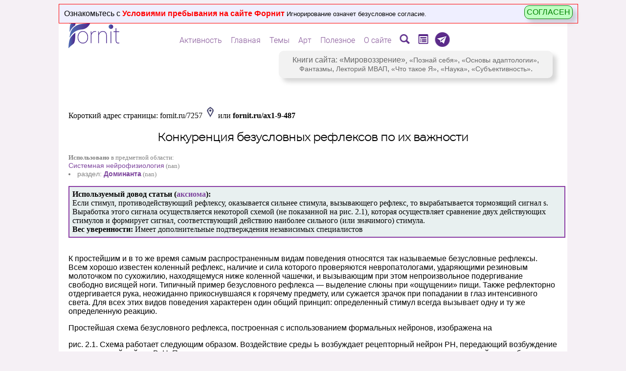

--- FILE ---
content_type: text/html; charset=windows-1251
request_url: https://scorcher.ru/axiomatics/axiom_show.php?id=487
body_size: 31184
content:
<html>
<head>
<title>Конкуренция безусловных рефлексов по их важности</title>
<meta name="viewport" content="width=device-width, initial-scale=1.0">
<meta http-equiv="Content-Type" content="text/html; charset=windows-1251">
<LINK REL="STYLESHEET" TYPE="text/css" HREF="/fonts/roboto/roboto.css">
<META name="keywords" content="Конкуренция безусловных рефлексов по их важности" >
<META NAME="Description" CONTENT="Конкуренция безусловных рефлексов по их важности">
<link rel="STYLESHEET" type="text/css" href="/direct_edit/css/content.css">
<style>
a:link {
	text-decoration: none;
	color: #7D449D;	
}
a:visited { 
	text-decoration:none;
	color: #7D449D;
}
a:hover {
	text-decoration: underline;
	color: #ff0000;
}
a:active  {
	text-decoration: underline;  
	color: #7D449D;
}
@font-face {
  font-family: 'MainFont';
  src: url('/sys_pic/main_new/drugs.eot');
    src: local('Drugs'), url('/sys_pic/main_new/drugs.woff2') format('woff2'), url('/sys_pic/main_new/drugs.woff') format('woff'), url('/sys_pic/main_new/drugs.ttf') format('truetype');
    font-weight: 200;
    font-style: normal;
}
</style>

<script language="JavaScript">
var hOpenWindow=0;
function show_word(id)
{
var width=600;
var hihgt=400;

var win_name="show_description";

popup0="/dictionary/dictionary_show.php?id="+id;

hOpenWindow=window.open(popup0,win_name,'width='+width+',height='+hihgt+',resizable,scrollbars=1' );

var popup_alert="!!! В Вашем просмотрщике включена защита от всплывающих окон!!!\nСнимите это ограничение или спросите как это сделать у знающих людей.";
if(hOpenWindow) 
{
	hOpenWindow.focus();
//alert('sdfgsdgdg');
}
else 
	alert(popup_alert);
}
/////
function user_profile(user_name)
{
var popup0="/autorization/profile.php?avtorisation_tipe=forum&user_name="+user_name;
var top0 = document.body.clientHeight -400;
var left0 = document.body.clientWidth - 600;
var win=window.open(popup0,'autorisation','width=600,height=400,resizable,scrollbars=1, left='+left0+', top='+top0 );
if(win) win.focus(); else alert(popup_alert);
}

</script>

<style>
font.thesaurus {
	CURSOR: pointer; COLOR: black; BORDER-BOTTOM: black 1px dotted; TEXT-DECORATION: none
}
</style>
</head>
<body bgcolor="#F5F0F5" >
<SCRIPT language=JavaScript src="/mob/img_normalizer.js"></SCRIPT>
<center>
<script language="JavaScript">
if(is_mobila_adaptive)
document.write('<div id="main_wrap_div" style="position:relative;width:98%;max-width:1000px;background-color:#ffffff;text-align:left;padding:0px;text-align:left;word-wrap:break-word;overflow:hidden;">');
else
document.write('<div id="main_wrap_div" style="position:relative;width:95%;max-width:1000px;background-color:#ffffff;text-align:left;padding:20px;text-align:left;">');
</script>
<style>
  .top-warning-alert {
    position: absolute;
    z-index: 10000;
    top: 0px;
    left: 0px;
    width: 100%;
    padding: 10px;
    font-family: arial;
    background-color: #EFEFFF;
    border: solid 1px red;
    display: none;
  }

  .top-warning-alert__btn {
    position: absolute;
    right: 10px;
    top: 2px;
    cursor: pointer;
    background-color: #BFFFC1;
    color: green;
    border: solid 1px green;
    padding: 4px;
    box-shadow: 8px 8px 8px 0px rgba(122, 122, 122, 0.3);
    border-radius: 10px;
  }
  
  @media screen and (max-width: 800px) {
    .top-warning-alert {
      width: auto;
    }
    .top-warning-alert__btn {
      text-align: center;
      margin-top: 10px;
      position: static;
      display: block;
    }
  }
  
</style>
<div id='top_warning_alert' class='top-warning-alert'>Ознакомьтесь с <a href='/sys/main_condition.php' target='_blank' style='color:red;' title='Игнорирование означет безусловное согласние'><b>Условиями пребывания на сайте Форнит</b></a> <span style='font-size:10pt;'>Игнорирование означет безусловное согласие.</span> <span class='top-warning-alert__btn' onClick='confirm_user()' title='Я согласен с условиями пребывания на сайте Форнит!'>СОГЛАСЕН</span></div><script language="JavaScript">
//alert("ЕЩЕ НЕ СОГЛАСЕН");
var top_warning_alert=document.getElementById('top_warning_alert');
top_warning_alert.style.display="block";

function confirm_user()
{
warn_setCookie('top_warning_alert','1', 10000,'/','',0);
var top_warning_alert=document.getElementById('top_warning_alert');
top_warning_alert.style.display="none";
}
/////////////////////////////////////
function warn_setCookie( name, value, expires, path, domain, secure ) 
{
var today = new Date();
today.setTime( today.getTime() );
if ( expires )
expires = expires * 1000 * 60 * 60 * 24;
var expires_date = new Date( today.getTime() + (expires) );
document.cookie = name+'='+escape( value ) +
		( ( expires ) ? ';expires='
+expires_date.toGMTString() : '' ) +
		( ( path ) ? ';path=' + path : '' ) +
		( ( domain ) ? ';domain=' + domain : '' ) +
		( ( secure ) ? ';secure' : '' );
}
</script><style>
.img_chander
{
POSITION:absolute;
Z-INDEX:12;
LEFT:0px;TOP:0px;
opacity: 0;

transition-property: opacity;
transition-duration: 0.2s;
transition-delay: 0s;
transition-timing-function: linear;
}
</style>
<script>

function top_mask(divID,href,title,img_base,img_over,target=0)
{ 
	
var tStr="";
if(target==1)
	tStr=" target='_blank' ";
	
var aHref="<a href='"+href+"' title='"+title+"' "+tStr+">";
if(href.length==0)
	aHref="";

//if(target==1) alert(aHref);

if(divID=="menu_image3_id")
{
document.getElementById(divID).innerHTML=aHref+"<img src='"+img_base+"'   border=0 style='Z-INDEX:11;POSITION:absolute;LEFT:-4px;TOP:-4px;' ><img src='"+img_over+"'  border=0 class='img_chander' style='Z-INDEX:12;POSITION:absolute;LEFT:-4px;TOP:-4px;opacity: 0;' onmouseOver='set_show_red(this,\""+img_over+"\")' onmouseOut='set_hile_red(this,\""+img_base+"\")' ></a>";
}
else
{
document.getElementById(divID).innerHTML=aHref+"<img src='"+img_base+"'   border=0 style='Z-INDEX:11;POSITION:absolute;LEFT:0px;TOP:0px;' ><img src='"+img_over+"'  border=0 class='img_chander' style='Z-INDEX:12;POSITION:absolute;LEFT:0px;TOP:0px;opacity: 0;' onmouseOver='set_show_red(this,\""+img_over+"\")' onmouseOut='set_hile_red(this,\""+img_base+"\")' ></a>";
}
/*
document.getElementById(divID).innerHTML=aHref+"<img src='"+img_base+"'   border=0 style='Z-INDEX:11;POSITION:relative;LEFT:0px;TOP:4px;' ><img src='"+img_over+"'  border=0 class='img_chander' style='Z-INDEX:12;POSITION:absolute;LEFT:0px;TOP:0px;opacity: 0;' onmouseOver='set_show_red(this,\""+img_over+"\")' onmouseOut='set_hile_red(this,\""+img_base+"\")' ></a>";
*/
//alert(document.getElementById(divID).innerHTML);
}

function set_show_red(img,img_over)
{ 
//	return;   // ОТКЛЮЧИТЬ КРАСНОЕ НАВЕДЕНИЕ
//	alert("show_red "+img);
img.style.opacity=1;
img.src=img_over;
}

function set_hile_red(img,img_base)
{
img.style.opacity=0;
img.src=img_base;
}

</script>
<style>

.menu_opacity
{
transition-property: opacity;
transition-duration: 300ms;
transition-delay: 0s;
transition-timing-function: linear;
opacity:0.0;	
}

.menu_level_0
{
position:relative;
font-family:Roboto;
font-weight:300;
font-size:12pt;
#background-color:#eeee;
padding:2px;
padding-left:4px;
padding-right:4px;
border-radius: 4px;
box-sizing:border-box;
#border:solid 1px #ffffff; /* чтобы не дергалось под hover */
cursor:pointer;
#box-shadow: 8px 8px 8px 0px rgba(122,122,122,0.3);
text-shadow:1px 1px 1px #ffffff;
white-space: nowrap;
}
.menu_level_0:hover
{
border:solid 1px #8A3CA4;
}

.menu_level_1
{
position:absolute;
#top:0px;
#right:100px; /* ширина блока подменю1 */
font-family:Roboto;
font-weight:300;
font-size:12pt;
background-color:#ffffff;
padding:2px;
padding-left:4px;
padding-right:4px;
border-radius: 4px;
border:solid 1px #8A3CA4;
#cursor:pointer;
box-shadow: 8px 8px 8px 0px rgba(122,122,122,0.3);
white-space: nowrap;
display:none;
}


.menu_link
{
color: #855598; # #3D146B;
}
.menu_link:hover
{
color: #FF8700;
box-shadow: 1px 1px 1px 1px rgba(122,122,122,0.3);
}





</style>

<!-- Для открывания ссылок в другом окне js:open_anotjer_win(link)  -->
<form name="open_another_menu" method="post" action="" target="_blank"></form>

<SCRIPT>
    
if(screen.width>800) {
    document.addEventListener("DOMContentLoaded", function (event) {
        show_site_menu();
    });
}

function show_site_menu()
{ 
var nodes = document.getElementsByClassName('site_menu_palece'); //alert(nodes.length);
for(var i=0; i<nodes.length; i++) 
{   
// для каждого меню запросить модель 
var AJAX = new ajax_support('/menu/menu_server.php?num='+i,sent_menu_mess);
AJAX.send_reqest();
function sent_menu_mess(res)
{
//alert(res);
if(res[0]!='!')
{
alert("ОШИБКА: "+res);
return;
}
var p=res.split("|");

var cur_global=p[0].substr(1);
//alert(cur_global);

nodes[cur_global].innerHTML=p[1]; 
var id="show_site_menu_id"+cur_global; 
setTimeout("set_fool_opacity('"+id+"')",10);

///sys/img_linker.php  ,1- открывать в другом окне
top_mask('menu_image1_id','/forum/Sources/search.php','Поиск','/menu/searching.png','/menu/searching_r.png',1);
top_mask('menu_image2_id','/fornit/','Титульная страница-анонс сайта','/menu/landing.png','/menu/landing_r.png');
top_mask('menu_image3_id','https://t.me/thinking_cycles','Телеграм-канал','/menu/telegram.png','/menu/telegram_r.png',1);
}



}
}
function set_fool_opacity(id)
{ 
document.getElementById(id).style.opacity="1.0";
}



function menu_show1(parent,id,level)
{ 
	 //	if(level==1) alert(id);
	if(!document.getElementById(id))
		return;
var sz=get_client_size(); //alert(sz['w']+" | "+sz['h']);
var box=document.getElementById(id);  
box.style.display="block";
var r=box.getBoundingClientRect();
// родитель
var pr=parent.getBoundingClientRect();
var h=pr.bottom-pr.top; //alert(h);
var ptop=pr.top+h;
// позиция всплывающего блока
if(level==0)
{
box.style.left="50%"; box.style.transform="translate(-50%, 0)";
//	alert(sz['h']+" | "+ptop+" | "+(r.bottom-r.top));
if(sz['h'] > (ptop+(r.bottom-r.top)))
	{
box.style.top=(h-1)+"px";
	}
else
box.style.top=(-(r.bottom-r.top))+"px";
}

if(level==1)
{   
// родитель - строка <div> предыдущего уровня
//var pdiv=parent.parentNode;
//alert(parent.offsetLeft);

box.style.top=(parent.offsetTop)+"px";
if(sz['w'] < (pr.right+(r.right-r.left)))
box.style.right=(pr.right-pr.left+parent.offsetLeft)+"px";// +box.offsetLeft - 2
else
box.style.left=(parent.offsetWidth+parent.offsetLeft)+"px";
}


setTimeout("set_fool_opacity('"+id+"')",10);
set_fool_opacity(id);
}
function menu_hide1(id,level)
{
	if(!document.getElementById(id))
		return;
//var id="menu_sub_"+num;
//document.getElementById(id).style.display="none";
document.getElementById(id).style.opacity="0.0";
set_hide_show(id);
}
function set_hide_show(id)
{ 
document.getElementById(id).style.display="none";
}

function get_client_size()
{
var cx = (window.innerWidth ? window.innerWidth : (document.documentElement.clientWidth ? document.documentElement.clientWidth : document.body.offsetWidth));
var cy = (window.innerHeight ? window.innerHeight : (document.documentElement.clientHeight ? document.documentElement.clientHeight : document.body.offsetHeight));

return {'w':cx,'h':cy}
}

function menu_goto(link)
{
event.stopPropagation();

if (event.shiftKey==1)
	{
document.forms.open_another_menu.action=link;
document.forms.open_another_menu.submit();
return;
	}
location.href=link;
}
</SCRIPT>
<span id='new_mess_dlg' style='position:absolute;Z-INDEX:10000;
top:-10px;left:50%;margin-left:-200px;
padding:10px;background-color:#ffffff;outline:solid 0px #8A3CA4;
box-shadow: 8px 8px 8px 0px rgba(122,122,122,0.3);
transition: .1s;
font-size:12pt;font-family:arial;text-align:center;
display:none;'></span><script Language="JavaScript" src="/sys/url_encode.js"></script>
<script Language="JavaScript" src="/ajax/ajax.js"></script>
<Script Language='JavaScript' >
var user_name='';
var new_mess_dlg=document.getElementById('new_mess_dlg');
var timer_warning_signal=0;
var switch_type_signal=0;
var run_only_onсe=1;
function check_new_mess_server()
{
var AJAX = new ajax_support("/chat_priv/check_new_mess_server.php",set_new_mess_dlg);
AJAX.send_reqest();
if(!run_only_onсe)
setTimeout("check_new_mess_server()",5000);
}
check_new_mess_server();

function set_new_mess_dlg(res)
{ 
	//alert(res);
var pos= res.indexOf("|||");  
if(pos<0)// такого не должно быть
return;

newMess = res.substr(0,pos);
listUser = res.substr(pos+3);

if(newMess.length!=0)
{   
new_mess_dlg.innerHTML="<span style='font-size:10pt;'>Сообщение от</span><br>"+newMess;
width=new_mess_dlg.offsetWidth;
new_mess_dlg.marginLeft=-width+"px";
new_mess_dlg.style.display="block";
if(!timer_warning_signal)
timer_warning_signal=setTimeout("warning_signal()",500);
}
else
{
new_mess_dlg.innerHTML="";
new_mess_dlg.style.display="none";
clearTimeout(timer_warning_signal);
timer_warning_signal=0;
}

// если на странице есть <div list_user_show
//alert(document.getElementById('list_user_show'));
if(document.getElementById('list_user_show'))
{  
if(listUser.length!=0)
{
document.getElementById('list_user_show').innerHTML=listUser;
}
else
{
document.getElementById('list_user_show').innerHTML="В течении последнего часа на сайте не было авторизаованных пользователей.";
}
}

}


function warning_signal()
{
if(switch_type_signal==0)
{
new_mess_dlg.style.backgroundColor="#FFD4D4";
new_mess_dlg.style.outline="solid 1px #8A3CA4";
switch_type_signal=1;
}
else
{
new_mess_dlg.style.backgroundColor="#ffffff";
new_mess_dlg.style.outline="solid 0px #8A3CA4";
switch_type_signal=0;
}

if(new_mess_dlg.style.display=="block")
timer_warning_signal=setTimeout("warning_signal()",500);
}
//set_new_mess_dlg("werqw dsdsf fasfasfa fdafafasfasf");

function close_message_dialog()
{
new_mess_dlg.innerHTML="";
new_mess_dlg.style.display="none";
clearTimeout(timer_warning_signal);
timer_warning_signal=0;
}
</Script>
<div id='div_18plas_id' style='Z-INDEX:11;POSITION:absolute;RIGHT:6px;TOP:4px;width:25px;height:25px;'></div>

<div class='site_menu_palece' style='POSITION:absolute;Z-INDEX:1100;top:30px;left:50%;transform: translate(-50%, 0);white-space: nowrap;'></div><script>top_mask('div_18plas_id','/sys/main_condition.php','Зачтите условия посещения сайта!','/sys_pic/18_plus.png','/sys_pic/18_plus_r.png',1);</script><style>
.img_chander
{
transition-property: opacity;
transition-duration: 0.2s;
transition-delay: 0s;
transition-timing-function: linear;
}
</style>
<SCRIPT language=JavaScript src="/mob/img_normalizer.js"></SCRIPT>
<Script Language='JavaScript' >
if(is_mobila_adaptive)
{
document.write('<div style="position:relative;"><img src="/sys_pic/main_new/logo_mob.png" border=0><div style="position:absolute;top:0px;left:0px;width:60px;height:60px;cursor:pointer;" onClick="switch_show_menu();"></div><div style="position:absolute;top:0px;left:60px;width:200px;height:60px;cursor:pointer;" onClick="document.location.href=\'/index.php\';"></div>');

document.write("<div id='telegram_div_id' style='Z-INDEX:11;POSITION:absolute;RIGHT:60px;TOP:16px;width:30px;display:block;'><A HREF=\"https://t.me/thinking_cycles\" target=\"_blank\"><span style=\"font-size:16px;font-famile:arial;\"><img src='/menu/telegram.png' width=24 height=24 border=0 title='Телеграм-канал'></span></A></div></div>");

document.write("<div id='search_div_id' style='Z-INDEX:11;POSITION:absolute;RIGHT:30px;TOP:30px;width:30px;display:block;'><A HREF=\"/forum/Sources/search.php\" target=\"_blank\"><span style=\"font-size:16px;font-famile:arial;\"><img src='/art/img/searching.png' width=24 height=24 border=0 title='Поиск по сайту'></span></A></div></div>");

document.write('</center>'); // закрываем, чтобы не повлиял на всю страницу (там косяк на страницах /articles/art.php и всё центруется)

var menu_string='<div id="div_menu_mob_str" style="width:100%;display:none;position:relative;z-index:1000;overflow:hidden;">\
<table width="100%" cellpadding=6 cellspacing=4 border=0 style="font-family:Roboto;text-decoration: none;"><tr>\
<td align=center class="block_menu" onClick="gotopage(\'/menu/munu_page.php?id=2\');">Главное</td>\
<td align=center class="block_menu" onClick="gotopage(\'/menu/munu_page.php?id=3\');">Темы</td>\
<td align=center class="block_menu" onClick="gotopage(\'/menu/munu_page.php?id=5\');">Полезное</td>\
<td align=center class="block_menu" onClick="gotopage(\'/menu/munu_page.php?id=1\');">Активность</td>\
</tr><tr>\
<td align=center class="block_menu" onClick="gotopage(\'/journal/show_news_archive.php?id=1\');">Статьи</td>\
<td align=center class="block_menu" onClick="gotopage(\'/forum/activity.php\');">Новое</td>\
<td align=center class="block_menu" onClick="gotopage(\'/photo/gallery.php\');">Фото</td>\
<td align=center class="block_menu" onClick="gotopage(\'/menu/munu_page.php?id=6\');">О сайте</td>\
</tr></table>\
</div>\
';
// очистить установленное меню:
//setTimeout("setmenustr()",200);

// установить мобильное меню
document.write(menu_string);
}
else
{ // logo_menu_dlg.js   onMouseOver="set_logo_meu_dlg(this);" onMouseOut="close_logo_meu_dlg();"
document.write('<div style="position:relative;left:-20px;top:-25px;"><img id="main_logo_img_id" src="/sys_pic/main_new/logo_140.png" border=0 style="Z-INDEX:9;POSITION:absolute;LEFT:20px;TOP:0px;cursor:pointer"   title="Мировоззренческий сайт Форнит на scorcher.ru"><img id="main_logo_img_id2" src="/sys_pic/main_new/logo_140_link.png" border=0 class="img_chander" style="Z-INDEX:10;POSITION:absolute;LEFT:20px;TOP:0px;cursor:pointer;opacity: 0;"  onmouseOver="show_red(this)" onmouseOut="hile_red(this)" title="Мировоззренческий сайт Форнит на scorcher.ru" onClick="document.location.href=\'/index.php\';">');
document.write("<div id='search_div_id' style='Z-INDEX:11;POSITION:absolute;RIGHT:30px;TOP:30px;width:50px;display:block;'>&nbsp;</div></div>");
}

function show_red(img)
{
img.style.opacity=1;
img.src="/sys_pic/main_new/logo_140_link.png";
}
function hile_red(img)
{
img.style.opacity=0;
img.src="/sys_pic/main_new/logo_140.png";
}
</script>
<!-- Script src='/sys/logo_menu_dlg.js' ></Script --><script type='text/javascript' src='/sys/popups_div/movelement.js'></script>
<style>

div.popup_div {
z-index:1001;
position:absolute;
top:50%;
left:50%;
margin:0;
overflow:hidden;
text-align:left;
border:solid 2px #7D91A1;
background-color:#eeeeee;
box-shadow: 8px 8px 8px 0px rgba(122,122,122,0.3);
}
/*
div.popup_div {
z-index:1001;
position:absolute;
overflow: auto;
margin: auto;
top: 0; left: 0; bottom: 0; right: 0;/*фишка для центрирования*/
text-align:left;
border:solid 2px #8A3CA4;
background-color:#eeeeee;
}*/
</style>
<div id="popup_div_id" class="popup_div" style="display:none;width:;height:;" onclick=""></div>


<script type="text/javascript">
var popup_div_id=document.getElementById("popup_div_id");
var popup_box_type=0;// 0 - небольшой диалог 1 - порстое окно ввода сообщений 2 - полноценное окно ввода
var isReduse=0;
var is_popup_opened=0;// == popup_box_type + 1
var cur_popup_x=0;
var cur_popup_y=0;
var popup_div_need_refresh_parent=0;
var save_cur_size=0;

var own_function=0;// имя функции для возврата popup_box_open(5,
/////////////////////
// ПЕРЕЗАГРУЗКА: 
function refresher_ref(toref)
{
popup_box_open(0,'Перезагрузка...');
location.replace(toref);
}
////////////////////////////////////////

// на странице размещать <span id="refresh_global_mark_id" style="position:relative;z-index:0;">&nbsp;</span>
function popup_box_close()
{  
// метка, что нужно перегрузить родителя:
//alert(typeof(document.getElementById("autoriz_input_link_id").style));
//popup_div_need_refresh_parent=0; ИСПОЛЬЗУЮ КАК МЕТКУ ЧТОБЫ ПЕРЕЗАГРУЗИТЬ ПРИ ЗАКРЫТИИ
if(document.getElementById("refresh_global_mark_id"))
{
	if(document.getElementById("refresh_global_mark_id").style.zIndex==1)
	{
	popup_div_need_refresh_parent=1; // alert(popup_div_need_refresh_parent);
	document.getElementById("refresh_global_mark_id").style.zIndex=0;
	}
}

//alert(popup_div_need_refresh_parent);
popup_div_id.innerHTML="";
popup_div_id.style.display="none";
is_popup_opened=0;
cur_popup_x=0;
cur_popup_y=0;
if(popup_div_need_refresh_parent==1)
{ 
//alert("!!!");
if(typeof(parent.popup_div_id)=='object')// если iframe 
{
parent.location.reload(true);
}

if(typeof(opener)!='undefined')  
{
opener.location.reload(true);
}

}
popup_div_need_refresh_parent=0;
}

function popup_box_close_submit(type)
{ //alert("!!!!! "+type);

var txt=document.getElementById('promt_text').value;
//alert(typeof(own_function));
popup_box_close();
if(typeof(own_function)=='function')
{
if(type==0)
	{own_function(0);return;}

if(txt.jength==0)
{own_function(0);return;}

own_function(txt);
return;
}
else	
alert("!!! не найдена фанкия popup_box_returt_val() для того, чтобы вернуть результат! Нужно создать ее. "+txt);
//alert("!!!!! "+txt);
popup_box_close();
}
/////////////////////
function set_mess_befor_refresh(mess)
{
//popup_div_id.innerHTML=mess; 
document.getElementById('collaps_close_id').innerHTML=mess;

if(!is_mobila_adaptive)
{
document.getElementById('collaps_restore_id').style.display="none";
document.getElementById('top_mover_id').style.display="none";
document.getElementById('bottom_resiser_id').style.display="none";
}
}
/////////////////////

function popup_box_reduse()// временно закрыть в виде иконци внизу
{ 
//alert(get_popup_div_need_refresh_parent());
var collaps_restore=document.getElementById('collaps_restore_id');
if(isReduse)
{
popup_box_size(save_cur_size);
popup_div_id.style.position="absolute";
collaps_restore.innerHTML="CВЕРНУТЬ";
collaps_restore.style.left=0;
var iframeE = document.getElementById('i_frame'); 
if(iframeE)
	{iframeE.width="100%";iframeE.height="90%";}

if(!is_mobila_adaptive)
{
document.getElementById('collaps_close_id').width=26;
document.getElementById('collaps_close_id').height=26;

document.getElementById('bottom_resiser_id').width=20;
document.getElementById('bottom_resiser_id').height=20;
}
//collaps_restore.style.top=0;
isReduse=0;
}
else
{
cur_popup_x=popup_div_id.style.width;
cur_popup_y=popup_div_id.style.height;
popup_div_id.style.left="100px";
popup_div_id.style.top="24px";
popup_div_id.style.width="110px";
popup_div_id.style.height="20px";
popup_div_id.style.position="fixed";
collaps_restore.innerHTML="РАЗВЕРНУТЬ";
//collaps_restore.style.left=-80;
var iframeE = document.getElementById('i_frame');
if(iframeE)
	{iframeE.width=1;iframeE.height=1;}

if(!is_mobila_adaptive)
{
document.getElementById('collaps_close_id').width=0;
document.getElementById('collaps_close_id').height=0;

document.getElementById('bottom_resiser_id').width=0;
document.getElementById('bottom_resiser_id').height=0;
//document.getElementById('top_mover_id').style.display="none";
//document.getElementById('bottom_resiser_id').style.display="none";
}
//collaps_restore.style.top=-6;
isReduse=1;
}
}
///////////////////////////

function popup_box_masked(todo)
{
var iframeE = document.getElementById('i_frame');
if(iframeE)
{
if(todo==1)
{
iframe_save_content=iframeE.contentWindow.document.body.innerHTML;
//iframeE.contentWindow.document.body.innerHTML="<div style='width:100%;height:100%;background-color:#eeeeee;border:solid 2px #8A3CA4;'>&nbsp;</div>";
iframeE.width=1;iframeE.height=1;// иначе перерисовывается 
}
else
{
//iframeE.contentWindow.document.body.innerHTML=iframe_save_content;
iframeE.width="100%";iframeE.height="90%";
}
}
}
///////////////////////////
function popup_box_size(sizeY)
{
save_cur_size=sizeY;
//	alert(sizeY);
//var clientY=document.documentElement.clientTop;
var screenTop=(document.documentElement.scrollTop || document.getElementsByTagName('body')[0].scrollTop || document.body.scrollTop);

if(is_mobila_adaptive)
{
var cx = document.getElementsByTagName( 'body' )[0].clientWidth;
if(document.body.clientWidth&&cx>document.body.clientWidth) cx=document.body.clientWidth;
if(document.getElementsByTagName.clientWidth&&cx>document.getElementsByTagName.clientWidth) cx=document.getElementsByTagName.clientWidth;
if(document.documentElement.clientWidth&&cx>document.documentElement.clientWidth) cx=document.documentElement.clientWidth;

var cy = document.getElementsByTagName( 'body' )[0].clientHeight;
if(document.body.clientHeight&&cy>document.body.clientHeight) cy=document.body.clientHeight;
if(document.getElementsByTagName.clientHeight&&cy>document.getElementsByTagName.clientHeight) cy=document.getElementsByTagName.clientHeight;
if(document.documentElement.clientHeight&&cy>document.documentElement.clientHeight) cy=document.documentElement.clientHeight;

//popup_box_X=(screen.width-20)+"px";
//popup_box_Y=(screen.height-100)+"px"; 
popup_box_X=(cx)+"px";
popup_box_Y=(800)+"px";
popup_div_id.style.left="0px";
popup_div_id.style.top=screenTop+"px";
popup_div_id.style.width=popup_box_X;
popup_div_id.style.height=popup_box_Y;

//alert(popup_box_X+" | "+popup_box_Y);
return;
}
//////////
var screenLeft=(document.documentElement.scrollLeft || document.getElementsByTagName('body')[0].scrollLeft || document.body.scrollLeft);


//var docob=document.documentElement || document;
//var clientY=docob.clientHeight;  

var clientX=document.documentElement.clientHeight;
if (self.innerHeight) { 
clientX = self.innerWidth;    
clientY = self.innerHeight;  
} 
else 
if (document.documentElement && document.documentElement.clientHeight) 
{ 
clientX = document.documentElement.clientWidth;   
clientY = document.documentElement.clientHeight; 

} else if (document.body) { 
clientX = document.body.clientWidth;  
clientY = document.body.clientHeight;    
}
popup_box_X=clientX-120; popup_box_Y=clientY-100; // во весь экран

//alert(popup_box_type);
switch(popup_box_type)
{
case 0: popup_box_X=900; popup_box_Y=600; break;
case 1: popup_box_X=650; popup_box_Y=400; break;
case 2: popup_box_X=900; popup_box_Y=640; break;
case 3: popup_box_X=850; popup_box_Y=800; break;

case 5: popup_box_X=400; popup_box_Y=130; break;
//case 2:   break; // во весь экран
}
if(sizeY>0)
popup_box_Y=sizeY;

popup_div_id.style.left=(screenLeft+(clientX-popup_box_X)/2)+"px";
if(cur_popup_x!=0)
popup_div_id.style.width=cur_popup_x;
else
popup_div_id.style.width=popup_box_X+"px";

popup_div_id.style.top=(screenTop+(clientY-popup_box_Y)/2)+"px";
if(cur_popup_y!=0)
popup_div_id.style.height=cur_popup_y;
else
popup_div_id.style.height=popup_box_Y+"px";


}
//////////////////////

function popup_box_open(type,content,par1,par2)
{ 
//	alert(type+" | "+content+" | "+par1);
//alert(popup_div_need_refresh_parent);
if(type!=5)// диалог ввода текста (promt)
{
var sizeY=par1;
if(typeof(sizeY)!='number')
	sizeY=0;
}
//alert(typeof(sizeY));
//if(is_popup_opened) ничего не нужно делать если уже открыт
popup_box_type=type;

title="<div id='top_mover_id'   style='width:100%;height:26px;border:solid 0px #8A3CA4;background-color:#7D91A1;cursor:move;'></div>";

if(type==5)// диалог ввода текста (promt)
{
own_function=par2; // теперь это - функция

top_button=get_box_buttons(5);
top_mover=bottom_resiser="";
// onload='set_focus(this);'
content="<div style='text-align:center;'>"+content+"<br><input id='promt_text' type='text' name='promt_text' value='"+par1+"' style='width:300px;'  ><br><input type='button' name='promt_text1' value='ОК' id='button_edit_ok' onclick='popup_box_close_submit(1);' style='background: #80A6FF;color:#ffffff;' autofocus> &nbsp;&nbsp;&nbsp;<input type='button' name='promt_text2' value='Отменить' onclick='popup_box_close_submit(0);' >";
set_edit_focus();
}
else
{

top_button=get_box_buttons(1);


if(!is_mobila_adaptive)
{
if(type==1 || type==2)
top_button+=get_box_buttons(2);
//else
top_button=top_button+"<br>";
//top_mover=get_box_buttons(3);
bottom_resiser=get_box_buttons(4);
}
else
{
top_mover=bottom_resiser="";
}

}

popup_div_id.style.display="block";
popup_box_size(sizeY);  
popup_div_id.innerHTML=title+top_button+content+bottom_resiser; // +top_mover+bottom_resiser
is_popup_opened=(type+1);
if(!is_mobila_adaptive)
{
if(type!=5)
{
obj_move1 = new move_div('popup_div_id','top_mover_id');
obj_move2 = new resize_div('popup_div_id','bottom_resiser_id');
}
}

if(is_mobila_adaptive)
{
setTimeout("set_edit_warning()",200);
}
}
function set_edit_warning()
{
if(document.getElementById('i_frame').contentWindow.document.getElementById("mob_warning_id"))
document.getElementById('i_frame').contentWindow.document.getElementById("mob_warning_id").style.display="block";

}
///////////////
function set_edit_focus(ed)
{
setTimeout("set_edit_focus2()",200);
}
function set_edit_focus2()
{  
var input = document.getElementById('promt_text');
if(input)
{
input.addEventListener('keydown', function(e) {
 if (e.keyCode === 13) {
// alert('!!!!!');
popup_box_close_submit(1);
 }
});

//	alert(input);
//document.getElementById('button_edit_ok').focus();
input.focus();
}
//setCaretPos(input,input.value.length);
}
/////////////////////////////////
function get_box_buttons(num)
{  
	//salert(num);
switch(num)
{
case 1:
	if(is_mobila_adaptive)
return "<img style='position:absolute;z-index:1002;left:0;top:0;cursor:pointer;' src='/sys/popups_div/x.png' border=0  onclick='popup_box_close();' id='collaps_close_id' title='Будет закрыто, возможна потеря введенных данных.' alt='Будет закрыто, возможна потеря введенных данных.'>";
else
return "<img style='position:absolute;z-index:1002;right:0;top:0;cursor:pointer;' src='/sys/popups_div/x.png' border=0  onclick='popup_box_close();' id='collaps_close_id' title='Будет закрыто, возможна потеря введенных данных.' alt='Будет закрыто, возможна потеря введенных данных.'>";
break;

case 2:
return "<span onclick='popup_box_reduse();' id='collaps_restore_id' title='Временно свернуть чтобы не мешало.' style='position:absolute;z-index:1002;left:0;top:0;font-size:12px;font-family:arial;font-weight:bold;padding:4px;border:solid 2px #8A3CA4;background-color:#44596C;color:#ffffff;cursor:pointer;'>СВЕРНУТЬ</span>";
break;

case 4:
return "<img id='bottom_resiser_id' style='position:absolute;z-index:1002;right:0;bottom:0;cursor:move;' src='/sys/popups_div/r.png' border=0  title='Изменение размера окна' alt='Изменение размера окна'>";
break;

case 5: //alert('!!!!');
return "<img style='position:absolute;z-index:1002;right:0;top:0;cursor:pointer;' src='/sys/popups_div/x.png' border=0  onclick='popup_box_close();' id='collaps_close_id' title='' alt=''>";
break;
//top_button+="<br><br>";
break;

}

}

</script><script type='text/javascript'>
var cy = document.getElementsByTagName( 'body' )[0].clientHeight;
if(document.body.clientHeight&&cy<document.body.clientHeight) cy=document.body.clientHeight;
if(document.getElementsByTagName.clientHeight&&cy<document.getElementsByTagName.clientHeight) cy=document.getElementsByTagName.clientHeight;
if(document.documentElement.clientHeight&&cy<document.documentElement.clientHeight) cy=document.documentElement.clientHeight;

var screenY=cy*0.8;//screen.height*0.8;  
//alert(screenY);
//alert(popup_div_need_refresh_parent);
function autorisation()
{ 
//alert(popup_div_need_refresh_parent);
//popup_div_need_refresh_parent=1;// перезанружается при закрытии
popup_box_open(2,"<iframe  id=\"i_frame\" name=\"i_frame\" scrolling=\"yes\"  width=\"100%\" height=\"90%\" noresize   frameborder=0 src=\"/autorization/autoriz.php?avtorisation_tipe=forum\" ></iframe>",screenY);
}

function get_profile(user_id)
{
popup_box_open(2,"<iframe  id=\"i_frame\" name=\"i_frame\" scrolling=\"yes\"  width=\"100%\" height=\"90%\" noresize frameborder=0 src=\"/autorization/profile.php?avtorisation_tipe=forum&user_id="+user_id+"\" ></iframe>",screenY);

}
function user_profile(user_name)
{
popup_box_open(2,"<iframe  id=\"i_frame\" name=\"i_frame\" scrolling=\"yes\"  width=\"100%\" height=\"90%\" noresize frameborder=0 src=\"/autorization/profile.php?avtorisation_tipe=forum&user_name="+user_name+"\" ></iframe>",screenY);
}

function back_maile(link)
{
popup_box_open(2,"<iframe  id=\"i_frame\" name=\"i_frame\" scrolling=\"yes\"  width=\"100%\" height=\"90%\" noresize frameborder=0 src=\"/mail_client/mail.php?mail="+link+"\" ></iframe>",screenY);
}
function back_link()
{ //alert("!!!!");
popup_box_open(2,"<iframe  id=\"i_frame\" name=\"i_frame\" scrolling=\"yes\"  width=\"100%\" height=\"90%\" noresize frameborder=0 src=\"/me/form_obratnaya_svyaz.php\" ></iframe>",screenY);
}
</script>
<style>
.alert_exit /* кнопка крестика выхода */
{
position:absolute;
top:1px;
right:2px;
border:0;
border-radius:4px;
color:#FFFFFF;
text-align:center;
cursor:pointer;
background:linear-gradient(180deg, #774E9D, #3D146B);
font-size:15px;
padding:1px;
width:20px;
}
.alert_exit:hover /* кнопка крестика выхода */
{
background:linear-gradient(180deg, #F08612, #F08612);
}
.alerts_dlg_botton  					/* кнопка алерта и конфирма */
{
font-size:16px;
}
</style>
<div id="div_dlg_alert"
style="
position:fixed;
z-index: 10000;
max-height:600px;
#min-width:300px;
overflow:auto;
display:none;
padding: 20px;
top: 50%;left: 50%;
transform: translate(-50%, -50%);
border:solid 2px #8A3CA4;
color:#000000;background-color:#eeeeee;
font-size:16px;font-family:Arial;font-weight:bold;
box-shadow: 8px 8px 8px 0px rgba(122,122,122,0.3);border-radius: 10px;
text-align:center;
"></div>

<div id='blanck_div_id' style='position:fixed;Z-INDEX:1000;top:0px;left:0px;width:100%;height:100%;background: rgba(64,64,64,0.7);display:none;' onClick="close_all_dlg(1)"></div>

<script>
// autoclose: 0 - без кнопки ОК, 1 или время в сек - самозакрытие, 2 - без кнопки OK и не самозакрываться
function show_dlg_alert(mess,autoclose)
{   
if(autoclose)
{
var def_time=3000;
if(autoclose>100)
	def_time=autoclose;

//var bexit="<div class='alert_exit' style='top:0.5vw; right:0.5vw;' title='закрыть' onClick='end_dlg_alert();'><span style='position:relative; top:-1px; left:1px;'>&#10006;</span></div>";

if(autoclose==2)// только крестик
{ 
def_time=1000000000;// фактически не самозакрываться  И с крестиком выхода
document.getElementById('div_dlg_alert').innerHTML=mess+"<div class='alert_exit' style='top:0.5vw; right:0.5vw;' title='закрыть' onClick='end_dlg_alert();'><span style='position:relative; top:-1px; left:1px;'>&#10006;</span></div><div style='height:20px;'>";
}
else
if(autoclose==3)// и крестик и OK
{
def_time=1000000000;// фактичсеки не самозакрываться  И с крестиком выхода
document.getElementById('div_dlg_alert').innerHTML=mess+"<div class='alert_exit' style='top:0.5vw; right:0.5vw;' title='закрыть' onClick='end_dlg_alert();'><span style='position:relative; top:-1px; left:1px;'>&#10006;</span></div><div style='height:20px;'></div><input type='button' class='alerts_dlg_botton' value='OK' onClick='end_dlg_alert()' style='position:absolute;bottom:5px;left: 50%;transform: translate(-50%, 0);'>";
}
else
{
	document.getElementById('div_dlg_alert').innerHTML=mess;
}
	setTimeout("end_dlg_alert()",def_time);
}
else
document.getElementById('div_dlg_alert').innerHTML=mess+
"<div style='height:20px;'></div><input type='button' class='alerts_dlg_botton' value='OK' onClick='end_dlg_alert()' style='position:absolute;bottom:5px;left: 50%;transform: translate(-50%, 0);'>";


// alert(mess);
document.getElementById('div_dlg_alert').style.display="block";
//alert(document.getElementById('div_dlg_alert').style.display);
//alert(document.getElementById('div_dlg_alert').style.display);
}
function end_dlg_alert()
{ //alert("!!!!!!");
document.getElementById('div_dlg_alert').style.display="none";
}
//////////////////////////////////////////////////////
var is_show_confirm=0;
var own_proc=0;
//show_dlg_confirm("Очистить текущий список? Вы уверены?","Уверен","Вернуться",confitm_res);
function show_dlg_confirm(mess,yes,no,own_function)
{
is_show_confirm=1;
own_proc=own_function; //alert(typeof(own_proc));

var name_yes="Да";
if(yes.length>0)
	name_yes=yes;
var name_no="Нет";
if(no.length>0)
	name_no=no;

var buttons="<div style='height:20px;'></div>";


if(no!=-1)
	{
buttons+="<input type='button' value='"+name_yes+"' class='alerts_dlg_botton' onClick='end_dlg_confirm(1)' style='position:absolute;bottom:5px;left: 30%;transform: translate(-50%, 0);'>";

buttons+="<input type='button' value='"+name_no+"' class='alerts_dlg_botton' onClick='def_func();' style='position:absolute;bottom:5px;left: 70%;transform: translate(-50%, 0);'>";

	}
	else//!! ЕСЛИ ВТОРАЯ КНОПКА==-1 то ее не показывать
	{
buttons+="<input type='button' value='"+name_yes+"' class='alerts_dlg_botton' onClick='end_dlg_confirm(1)' style='position:absolute;bottom:5px;left: 50%;transform: translate(-50%, 0);'>";
	}


var cntn="<span style='font-size:15px;'>"+mess+"</span>"+buttons;
document.getElementById('div_dlg_alert').innerHTML=cntn;
document.getElementById('div_dlg_alert').style.display="block";

bkanking_dlg(1);
}
// закрыто второй кнопкой - если есть умолчательная функция у клиента - отработать
function def_func()
{ //alert("1");
if(typeof(closed_dlg_confirm)=='function')
{  //alert("2");
closed_dlg_confirm();
}
end_dlg_confirm(0);
}
function end_dlg_confirm(type)
{
is_show_confirm=0;
//	alert(typeof(own_proc));
if(type)
{
if(typeof(own_proc)=='function')
{
	//alert(typeof(own_proc));
	//own_proc();
// нужно дать выйти из функции end_dlg_confirm чтобы нормально выполнить хоть какую own_proc
	setTimeout("goto_own_proc()",100);
}
}

document.getElementById('div_dlg_alert').style.display="none";
bkanking_dlg(0);
}
///////////////////////////////////////////////
function goto_own_proc()
{
if(typeof(own_proc)=='function')
{
own_proc();
}
own_proc=0;
}
///////////////////////////////////////////////
/// бланкирование фона при показе диалога
function bkanking_dlg(set)
{
var cy=document.getElementsByTagName( 'body' )[0].offsetHeight;
if(cy<screen.height)
	cy=screen.height;
document.getElementById('blanck_div_id').style.height=cy+"px";

//alert(set);
if(set)
document.getElementById('blanck_div_id').style.display="block";
else
{
if(!is_show_confirm)
{
document.getElementById('blanck_div_id').style.display="none";
//close_all_dlg();

}
}
}
function cancel_blocking()
{
document.getElementById('blanck_div_id').style.display="none";
}
//   зкрывать конфирм при щелчке по серому.
window.onmouseup = function(e)
{
var t = e.target || e.srcElement;
while(t)
{
if(t.id == "div_dlg_alert")
	return;	
t = t.offsetParent;
}
end_dlg_confirm(0);
}
</script>
<style>
.aut_link {
	text-decoration: none;
	color: #7D449D;	
}
.aut_link:hover {
	text-decoration: underline;
	color: #F08612;
}
.aut_img
{
position:relative;
top:0px;

}
/*
.aut_img:hover
{
border-radius: 2px;
box-shadow:
       0 0 0 4px #ffffff,
       0 0 0 5px #755099;
}*/
</style>

<div id='autorization_box_id'
style='POSITION:absolute;Z-INDEX:11;Right:80px;TOP:5px;width:70px;height:25px;
background-color:#fff;
border:solid 1px #AA8FC2; 
border-radius: 7px;
text-align:center;'>
<span style='POSITION:absolute;top:50%;left:50%;transform: translate(-50%,-50%);'><nobr><a id='a_autorisation_id' title='Авторизация пользователя.' style='text-align:center;font-family:arial;font-size:18px;font-weight:normal;cursor:pointer;' onclick='todo_autorisation()'><span id='todo_autorisation_id' class='aut_link'>ВХОД</span></a></nobr></span></div><script Language="JavaScript" src="/ajax/ajax_form_post.js"></script>
<script>
is_mobila_adaptive=0;
if(screen.width<800)
is_mobila_adaptive=1;

if(is_mobila_adaptive)
{
document.getElementById('autorization_box_id').style.position="relative";
document.getElementById('autorization_box_id').style.left="2px";
}


//внутренний (уже в другом диалоге) диалог сообщения с бланкированием. Типа не ввел логин.
function get_warn_dlg()
{
var warn="<div id='div_warning_alert' style='position:absolute;z-index: 10000;\
display:none;\
padding: 10px;\
top: 50%;left: 50%;\
transform: translate(-50%, -50%);\
border:solid 2px #8A3CA4;\
color:#000000;background-color:#FFC9D7;\
font-size:16px;font-family:Arial;font-weight:bold;\
box-shadow: 8px 8px 8px 0px rgba(122,122,122,0.3);border-radius: 10px;\
text-align:center;'></div>\
<div id='blanck_warn_div_id' style='position:absolute;Z-INDEX:10;top:0px;left:0px;width:100%;height:100%;background:rgba(64,64,64,0.7);display:none;' onClick='hide_warning_dlg()'></div>";

return warn;
}
//предупреждение
function show_warning_dlg(mess)
{
document.getElementById('blanck_warn_div_id').style.display="block";
document.getElementById('div_warning_alert').innerHTML=mess+"<br><input type='button' class='alerts_dlg_botton' value='OK' onClick='hide_warning_dlg()' style='margin-top:10px;'>";
document.getElementById('div_warning_alert').style.display="block";
}
function hide_warning_dlg()
{
document.getElementById('div_warning_alert').style.display="none";
document.getElementById('blanck_warn_div_id').style.display="none";
}

function exit_autorisation(exit_link)
{
location.href=exit_link;
}

function todo_autorisation()
{	// alert("!!!!!");
var AJAX = new ajax_support("/autorization/autoriz_lable_info_server.php?from=/axiomatics/axiom_show.php?id=487",sent_ainfo_mess);
AJAX.send_reqest();
function sent_ainfo_mess(res)
{
//alert(res);


document.getElementById('div_dlg_alert').innerHTML=res+"<div class='alert_exit' style='top:0.5vw; right:0.5vw;' title='закрыть' onClick='end_dlg_alert();'><span style='position:relative; top:-1px; left:1px;'>&#10006;</span></div><div style='height:20px;'>"+get_warn_dlg();

document.getElementById('div_dlg_alert').style.display="block";
}
}

//  запрошен вход
function check_autorization()
{
//	show_warning_dlg('gdfg dfgdfgsdfg');return;
//alert("check_autorization");
var AJAX = new ajax_form_post_support('form_login','/autorization/autoriz_lable_input_server.php',sent_autoriz_mess);
AJAX.send_form_reqest();
function sent_autoriz_mess(res)
{
if(res[0]!='!')
{
//alert(res);
show_warning_dlg(res);
return;
}
location.reload(true);
}
}
// показывать пароль
function show_password()
{
if(document.getElementById('password_id').type!="text")
	{
document.getElementById('password_id').type="text";
document.getElementById('show_password_id').title="Не показывать пароль";
	}
	else
	{
document.getElementById('password_id').type="password";
document.getElementById('show_password_id').title="Показывать пароль";
	}
}
// Восстановление
function remembering()
{
var AJAX = new ajax_support("/autorization/autoriz_remember_info_server.php?from=/axiomatics/axiom_show.php?id=487",sent_rinfo_mess);
AJAX.send_reqest();
function sent_rinfo_mess(res)
{
//alert(res);
document.getElementById('div_dlg_alert').innerHTML=res+"<div class='alert_exit' style='top:0.5vw; right:0.5vw;' title='закрыть' onClick='end_dlg_alert();'><span style='position:relative; top:-1px; left:1px;'>&#10006;</span></div><div style='height:20px;'>"+get_warn_dlg();

document.getElementById('div_dlg_alert').style.display="block";
}
}
// само восстановление
function repare_autorization()
{
var AJAX = new ajax_form_post_support('form_repare','/autorization/autoriz_remember_input_server.php',sent_repare_mess);
AJAX.send_form_reqest();
function sent_repare_mess(res)
{
if(res[0]!='!')
{
//alert(res);
show_warning_dlg(res);
return;
}
//location.reload(true);
//alert("восстановили");
show_dlg_alert("На почту, указанную при регистации, отправлено письмо.",0);
}
}
</script>

<Script Language='JavaScript' >
if(is_mobila_adaptive)
{
document.write('<div style="height:20px;width:100px;">&nbsp;</div>');
}
else
{
document.write('<div style="height:20px;width:100px;">&nbsp;</div>');
}
</Script><div style='height:60px;width:100px;'>&nbsp;</div>
<div style='position:relative;width:100%;'><style>
A.anonslink {
#text-decoration: none;
color:#666666;
font-size:16px;
font-family:arial;
}
A.anonslink2 {
#text-decoration: none;
color:#666666;
font-size:14px;
font-family:arial;;
}
</style><div id='book_div_id' style='position:absolute;z-Index:10;top:-20px;right:10px;width:540px;
padding:10px;background-color:#f2f2f2;word-wrap:break-word;overflow:hidden;
box-shadow: 8px 8px 8px 0px rgba(122,122,122,0.3);
border-radius: 10px; cursor:pointer;text-align:center;color:#666666;'
onClick='location.href="/book/new_book.php"'>
<!-- mark1 --><span style='font-size:16px;font-family:arial;'>Книги сайта: <a href='/mirovozzrenie/mirovozzrenie.php' target='_blank' class='anonslink' style='color:#666666;' title='Научно-популярная книга об основах личных представлений о мире и себя в нем.' onClick='event.stopPropagation();'>«Мировоззрение»</a></span>, 
<span style='font-size:16px;font-family:arial;'><a rel='nofollow' href='/book/new_book_1.php' target='_blank' class='anonslink2' style='color:#666666;' title='Научно-популярная книга - основы представлений об организации психики.' onClick='event.stopPropagation();'><nobr>«Познай себя»</nobr></a>, <a rel='nofollow' href='/adaptologiya/adaptologiya_basic.php' target='_blank' class='anonslink2' style='color:#666666;' title='Системная модель развития адаптивных механизмов индивидуальной адаптации к новому.' onClick='event.stopPropagation();'><nobr>«Основы адаптологии»</nobr></a>,<br> <a rel='nofollow' href='/book/new_book_2.php' target='_blank' class='anonslink2' style='color:#666666;' title='Литературно-художественные произведения.' onClick='event.stopPropagation();'><nobr>Фантазмы</nobr></a>, <a rel='nofollow' href='/optional_class/MVAP_lections.pdf' target='_blank' class='anonslink2' style='color:#666666;' title='Курс лекций по модели МВАП' onClick='event.stopPropagation();'><nobr>Лекторий МВАП</nobr></a>, <a rel='nofollow' href='/adaptologiya/chto_takoye_ya/chto_takoye_ya.php' target='_blank' class='anonslink2' style='color:#666666;' title='Основы схемотехники природных нейросетей' onClick='event.stopPropagation();'><nobr>«Что такое Я»</nobr></a>, <a rel='nofollow' href='/mirovozzrenie/nauka.php' target='_blank' class='anonslink2' style='color:#666666;' title='Наука. Научная методология и этика' onClick='event.stopPropagation();'>«Наука»</a>, <a rel='nofollow' href='/conscience/consciousness_theory_book.php' target='_blank' class='anonslink2' style='color:#666666;' title='Трилогия: Рефлексы, Субъективное, Бессознательное. Основы фундаментальной теории сознания.' onClick='event.stopPropagation();'>«Субъективность»</a>. <!-- mark2 -->
</span>
</div>
<script>
//alert(is_mobila_adaptive);
if(is_mobila_adaptive)
{
var book_div_id=document.getElementById('book_div_id');
book_div_id.style.position='relative';
book_div_id.style.width="";
book_div_id.style.left="0px";
}
</script>
</div><div id='shift_div_id' style='height:60px;'>&nbsp;</div><!-- SCRIPT language=JavaScript src="/menu/menu.js"></SCRIPT -->
<script language="JavaScript">
if(is_mobila_adaptive)
{
function gotopage(url)
{
document.location.href=url;
}
var div_menu_mob_str=document.getElementById('div_menu_mob_str');
function switch_show_menu()
{
if(div_menu_mob_str.style.display=="block")
	div_menu_mob_str.style.display="none";
else
	div_menu_mob_str.style.display="block";
}
}

window.onload=function()
{
//	alert("!!!!");
//setTimeout("setmenustr()",100);

if(!is_mobila_adaptive)
{ 
var div = document.createElement('div');
div.innerHTML ='<div id="div_main_menu_pc"></div>';
document.body.appendChild(div);

//document.write('<div id="div_main_menu_pc"></div>');
var AJAX = new ajax_support('/menu/server_common_menu_pc.php',sent_request_mess3);
AJAX.send_reqest();
function sent_request_mess3(res)
{
//var nArr=res.split("|||");
document.getElementById('div_main_menu_pc').innerHTML=res;
} 

}

}
</Script>
<form name="refresh" method="post" action="axiom_show.php">
<input type="hidden" name="id" value="487">
</form>
<br>

<div style='position:relative;cursor:pointer;display:inline-block;'>Короткий адрес страницы: fornit.ru/7257&nbsp;<img id='copier' src='/art/img/address.png' title='Короткий адрес страницы - скопировать в буфер обмена.' onclick='copy_address_to_clpd()' style='cursor:pointer;'>
<div id="copy_clpd_alert" 
style="
position:absolute;
z-index: 10000;
display:none;
width: 150px;
height: 40px;
padding: 20px;
top: 10px; 
left:50%;transform: translate(-50%, 0);
border:solid 2px #8A3CA4;
color:#000000;background-color:#eeeeee;
font-size:16pt;font-family:arial;font-weight:bold;
box-shadow: 8px 8px 8px 0px rgba(122,122,122,0.3);border-radius: 10px;
">Скопировано!</div>

<script type="text/javascript">
document.getElementById('copier').addEventListener('click', function(e) 
{ 
var text="fornit.ru/7257";
    var copytext = document.createElement('input');	
    copytext.value = text;
    document.body.appendChild(copytext);
    copytext.select();
    document.execCommand('copy');
	document.body.removeChild(copytext);
	show_clpd_alert();
});
function copy_address_to_clpd()
{
var text="fornit.ru/7257";
if (window.clipboardData) // IE
{  
        window.clipboardData.setData("Text", text);
		show_clpd_alert();
}
}
function show_clpd_alert()
{
var div=document.getElementById('copy_clpd_alert');
div.style.display="block";
setTimeout("end_clpd_alert()",500);
}
function end_clpd_alert()
{
document.getElementById('copy_clpd_alert').style.display="none";
}
</script></div> или <b>fornit.ru/ax1-9-487</b><center>

<h2 style='font-family:MainFont;'>Конкуренция безусловных рефлексов по их важности</h2></center>
<NOINDEX>
<span id='dictionary_span_id' ></span>
<div id="result_dictionary_dlg" onclick="close_dictionary_dlg();" style="position:absolute;z-index:10000;width:200px;border:solid 2px #B8BAFF;display:none;padding:2px;Z-INDEX:1000;left:0;top:0;font-size:16px;background-color:#EAEDFF;" ></div>

<script Language="JavaScript" src="/ajax/ajax.js"></script>
<script Language="JavaScript" src="/dictionary/access.js"></script>
<script language="JavaScript">
var dictionaryX=0;
var dictionaryY=0;
function show_dic_word(word,evt)
{
//	alert("!!!");
//alert("!!! "+typeof(evt.clientY)+" | "+typeof(evt.y));
//alert("!!! "+(evt.clientY)+" | "+(evt.y));


//alert("!!! "+typeof(evt.clientY)+" | "+typeof(evt.y));
if(typeof(evt.clientY)!='undefined')
{
dictionaryX=evt.clientX;//event.screenX;
dictionaryY=evt.clientY;//event.screenY;
}
else
{
dictionaryX=evt.x;//event.screenX;
dictionaryY=evt.y;//event.screenY;
}

dictionaryX=parseInt(dictionaryX);
dictionaryY=parseInt(dictionaryY);
//alert("!!! "+dictionaryY+" | "+dictionaryX);

//alert(evt);
//get_dictionary_content(word);
var AJAX = new ajax_support('/dictionary/dictionary_show.php?word='+word,sent_dictionary_request_result);
AJAX.send_reqest();

}
function sent_dictionary_request_result(text) 
{ 
text+="<input type=\"button\" name=\"cancel\" value=\"Закрыть\" onclick=\"javascript:close_dictionary_dlg()\" style=\"FONT-FAMILY: Verdana, Arial;FONT-SIZE: 10px;\">\
";

var screenX=document.getElementsByTagName('body')[0].scrollWidth; //alert((screenX*0.5));
if(screenX>300) screenX=(screenX*0.5).toFixed(0);
if(screenX>800) screenX=800;

var div_element=document.getElementById("result_dictionary_dlg"); //alert(div_element.width);
div_element.style.width=screenX+"px"; //alert(div_element.width);
div_element.innerHTML = text;
div_element.style.display = 'block';



//alert(div_element.style.width);

var screenLeft=(document.documentElement.scrollLeft || document.getElementsByTagName('body')[0].scrollLeft || document.body.scrollLeft);
var screenTop=(document.documentElement.scrollTop || document.getElementsByTagName('body')[0].scrollTop || document.body.scrollTop);

var clientX=document.documentElement.clientHeight;
if (self.innerHeight) { 
clientX = self.innerWidth;    
clientY = self.innerHeight;  
} 
else 
if (document.documentElement && document.documentElement.clientHeight) 
{ 
clientX = document.documentElement.clientWidth;   
clientY = document.documentElement.clientHeight; 

} else if (document.body) { 
clientX = document.body.clientWidth;  
clientY = document.body.clientHeight;    
}

div_element.style.left= ((screenLeft+(clientX-div_element.offsetWidth)/2) - parseInt(div_element.style.width)/2)+"px";


div_element.style.top=(screenTop+(clientY-div_element.offsetHeight)/2)+"px";

if(typeof(is_mobila_adaptive)=='number' && is_mobila_adaptive)
{
div_element.style.top= (screenTop)+"px";
div_element.style.left="0px";
div_element.style.width=(screen.width-40)+"px";
}

//div_w=parseInt(div_element.style.width);
/*
// левый конец
if(dictionaryX+div_element.offsetWidth > cx)
div_element.style.left=(sx+(cx - dictionaryX-div_element.offsetWidth))+"px";
else
div_element.style.left=(sx+(cx + dictionaryX))+"px";


// верхний конец
//alert((dictionaryY+div_element.offsetHeight)+" | "+document.body.clientHeight);
if(dictionaryY+div_element.offsetHeight > cy)
div_element.style.top=(sy+(cy+dictionaryY-div_element.offsetHeight))+"px";	
else
div_element.style.top=(sy+(cy+div_element.offsetHeight))+"px";
*/
//alert("!!! "+div_element.style.top+" | "+div_element.style.left);

//alert(div_element.width);
//alert(dictionaryY);
}
/////////////////////////
if(window.Event) 
{
//alert()
if(typeof(document.captureEvents)!="undefined")
document.captureEvents(Event.MOUSEUP);
}
document.onmouseup = close_dictionary_dlg2;
//window.onBlur=close_dictionary_dlg2;

///////////////
function close_dictionary_dlg()
{
document.getElementById("result_dictionary_dlg").style.display = 'none';
}
function close_dictionary_dlg2(e)
{ 
if(document.getElementById("result_dictionary_dlg"))
document.getElementById("result_dictionary_dlg").style.display = 'none';
return true;
}

</script>
<style>
font.thesaurus {
	CURSOR: pointer;  BORDER-BOTTOM: 1px dotted; TEXT-DECORATION: none
}
}
</style>
</NOINDEX>
<font size=2 color=gray><b>Использовано</b> в предметной области:<br><a href='/axiomatics/axioms_list.php?id=1'><span style='font-size:14px;font-family:arial;'>Системная нейрофизиология</span></a> (nan)  <br>
<li><span style='font-size:14px;font-family:arial;'> раздел: <a href='/axiomatics/axioms_list.php?subject_id=9'><b>Доминанта</b></span></a> (nan)  </li>
<br></font>
<div style="width:100%;background-color:#E8F0F0;border:solid 2px #8A3CA4;padding:6px;text-align:left;"><b>Используемый довод статьи (<a href="/art/science/theory/axioms.php" target="_blank">аксиома</a>):</b><br>Если стимул, про­тиводействующий рефлексу, оказывается сильнее стимула, вызывающего рефлекс, то вырабатывается тормозящий сигнал s.  Выработка этого сигнала осуществляется некото­рой схемой (не показанной на рис. 2.1), которая осущест­вляет сравнение двух действующих стимулов и формирует сигнал, соответствующий действию наиболее сильного (или значимого) стимула. <br><b>Вес уверенности:</b> Имеет дополнительные подтверждения независимых специалистов<br></div><br><div style='font-size:12pt;font-family:arial;'><p class="&quot;MsoNormal&quot;"><span lang="&quot;RU&quot;">К простейшим и в то же время самым распространенным видам поведения относятся так называемые безусловные реф&shy;лексы. Всем хорошо известен коленный рефлекс, наличие и сила которого проверяются невропатологами, ударяющими резиновым молоточком по сухожилию, находящемуся ниже коленной чашечки, и вызывающим при этом непроизволь&shy;ное подергивание свободно висящей ноги. Типичный при&shy;мер безусловного рефлекса &mdash; выделение слюны при &laquo;ощу&shy;щении&raquo; пищи. Также рефлекторно отдергивается рука, неожиданно прикоснувшаяся к горячему предмету, или сужается зрачок при попадании в глаз интенсивного света. Для всех этих видов поведения характерен один общий принцип: определенный стимул всегда вызывает одну и ту же определенную реакцию.</span></p><p class="&quot;MsoNormal&quot;"><span lang="&quot;RU&quot;">Простейшая схема безусловного рефлекса, построенная с использованием формальных нейронов, изображена на</span></p><p class="&quot;MsoNormal&quot;"><span lang="&quot;RU&quot;">рис. 2.1. Схема работает следующим образом. Воздействие среды Ь возбуждает рецепторный нейрон PH, передающий возбуждение на вставочный нейрон ВсН. При поступлении на него еще сигнала s, характеризующего состояние среды, этот нейрон возбуждается и передает возбуждающий сиг&shy;нал мотонейрону МН, возбуждение которого передается мышце М и вызывает ее сокращение, т. е. выполнение требуемой реакции. Приведенная простейшая модель точно отражает существо безусловного рефлекса, однако при сравнении ее с реальными безусловными рефлексами вы&shy;ясняется необходимость некоторых уточняющих дополне&shy;ний. Прежде всего следует заметить, что ни в природе, ни при технических реализациях не встречаются в точности одинаковые стимулы Ь. Поэтому в качестве входного воз&shy;действия (стимула Ь) может выступать не единственное воз&shy;действие 6, а целый спектр, класс входных воздействий 5={&amp;*}, каждое из которых вызывает одну и ту же реак&shy;цию, и в этом смысле организм или модель не могут их различить. То же справедливо и для эффекторного выхода: одно и то же возбуждение группы мотонейронов может в разных случаях привести к похожим, но различающимся в деталях сокращениям мышцы и изменению амплитуды движения, вызываемого данной мышцей. Различия эти могут быть, на наш взгляд, вызваны как мало заметными изменениями энергетических запасов мышцы, так и неболь&shy;шими изменениями исходного положения кинематической схемы системы или условий внешней среды. В упомянутом выше примере сухожильного рефлекса амплитуда коле&shy;бания ноги может зависеть как от силы и места удара, так и от начального положения ноги *). И то, и другое практи&shy;чески никогда не могут при повторении быть строго иден&shy;тичными. Заметим далее, что даже в таком, внешне очень простом примере, как сухожильный рефлекс, истинная си&shy;туация оказывается много сложнее приведенной на рис. 2.1. Во-первых, сокращение мышцы, состоящей из многих во&shy;локон, осуществляется под влиянием нескольких мото&shy;нейронов, каждый из которых воздейсгвует лишь на одно или часть волокон, обеспечивающих наблюдаемое движе&shy;ние. Во-вторых, даже простое движение &mdash; &laquo;дерганье&raquo; но&shy;гой &mdash; требует вовлечения в работу многих других частей двигательного аппарата. В частности, при таком движении автоматически возникают напряжения в ряде других мышц как ноги (разгибатели), так и всего тела, готовые заранее скомпенсировать механические реакции, возникающие при движении ноги. Поэтому приведенная на рис. 2.1 схема характеризует лишь главную, основную часть системы, ор&shy;ганизующей наблюдаемое явление безусловного рефлекса. Поэтому может возникнуть вопрос: а не является ли такая</span></p><p class="&quot;MsoNormal&quot;"><span lang="&quot;RU&quot;">схема лишь гипотетической моделью безусловного рефлекса, не характеризующей его истинную сущность? То, что это не так, доказывается морфологическими исследованиями строения соответствующей части нервной системы, указы&shy;вающими на существование именно таких цепочек реаль&shy;ных нейронов, а также подтверждается нейрофизиологиче&shy;скими исследованиями простых объектов, у которых на&shy;блюдаются безусловные рефлексы. В качестве таких объек&shy;тов для нейрофизиологических исследований чаще всего используются ракообразные, кольчатые черви и моллюски, в частности брюхоногие. Эти животные отличаются до&shy;</span></p><p class="&quot;MsoNormal&quot;"><span lang="&quot;RU&quot;">вольно сложным поведением, но нервная система их доста&shy;точно проста и состоит из весьма крупных нейронов, по&shy;зволяющих осуществлять индивидуальное изучение этих клеток и регистрировать электрические сигналы путем внутриклеточного микроэлектродного отведения. Одно из наиболее удобных для исследования животных, интенсивно изучавшееся в последние годы,&mdash; морской брюхоногий моллюск аплизия (Aplisia), травоядное животное, питаю&shy;щееся водорослями и живущее в береговой зоне океана, на литорали, которая затопляется и обнажается ежедневно, и в сублиторальной зоне, постоянно остающейся под водой. Чаще всего изучается вид аплизии Aplisia californica, рас&shy;пространенный у берегов Калифорнии (рис. 2.2); он не&shy;сколько напоминает по форме и строению живущих на суше слизней и достигает приблизительно 20 см в длину. Как мы вігднм, строение аплизии обладает типичными для моллюска чертами. В головной части, помимо рта, находятся два маленьких глаза, а также переднее и заднее щупальцы, выполняющие функции хеморецепторов и служащие для обнаружения пищи (заднее) и для участия в ее поглощении (переднее). Основание животного, его &laquo;нога&raquo;, тянется от головной части до относительно короткого хвоста и служит для перемещения животного, ползающего, подтягивая зад- ню'ю часть к головной и затем перемещая переднюю часть относительно задней. Нога снабжена боковыми придатка&shy;ми &mdash; параподиями, прикрывающими мантийную часть, и у некоторых видов используемыми для плаванья. Основ&shy;ная часть туловища, покоящегося на ноге, представляет собой висцеральный мешок, в котором расположено серд&shy;це, большая часть пищеварительного тракта, а также вы&shy;делительная и половая системы. Мантия &mdash; верхняя часть туловища &mdash; образует мантийный выступ и расположенный позади него сифон. В мантийной области размещаются также жабры и осфрадий &mdash; специальный орган, определяющий степень солености воды и управляющий солевым обменом. Жабры, сифон и параподии служат для непрерывного омы- вания мантийной полости и обеспечения дыхательного процесса. На краю мантийного выступа расположена пур&shy;пурная железа, способная выделять чернильную жидкость, применявшуюся в древности для производства ценных кра&shy;сителей. В мантию же погружена относительно небольшая раковина, защищающая сверху висцеральный мешок.</span></p><p class="&quot;MsoNormal&quot;"><span lang="&quot;RU&quot;">Поведение аплизии характеризуется некоторыми реф&shy;лекторными актами, а также несколькими видами более сложного поведения.</span></p><p class="&quot;MsoNormal&quot;"><span lang="&quot;RU&quot;">Рефлекторно осуществляется регуляция концентрации соли- в жидкостях организма. Концентрация соли в омы&shy;вающей мантийную область воде оценивается осфрадием, который тормозит выделение гормона, регулирующего водно-солевой баланс. Рефлекторно же организовано защит&shy;ное сокращение и втягивание в мантийную полость жабр и сифона, скрывающегося за параподиями. Эта реакция возникает при легком прикосновении к сифону или мантий&shy;ному выступу. Под воздействием более сильного или по&shy;вреждающего стимула, помимо втягивания сифона и жабр, осуществляется также выделение чернильной жидкости, выбрасываемой чернильной (пурпурной) железой в виде большого облака темно-фиолетовой жидкости. Аналогично, прикосновение к головной части объектов, отличных от пищи, вызывает ее втягивание, а сильное раздражение сопровождается также выделением защитной чернильной</span></p><p class="&quot;MsoNormal&quot;"><span lang="&quot;RU&quot;">жидкости. К рефлекторным же реакциям *) относится и откладывание больших масс яиц в виде длинных шнуров из яйцевых капсул, покрытых студенистым веществом.</span></p><p class="&quot;MsoNormal&quot;"><span lang="&quot;RU&quot;">Более сложными формами поведения, свойственными аплизии и не сводимыми к обыкновенному безусловному рефлексу, служат локомоции, обеспечивающие избегание хищника, поиск и реакция заглатывания пищи, а также половое поведение.</span></p><p class="&quot;MsoNormal&quot;"><span lang="&quot;RU&quot;">Морфологические и нейрофизиологические исследова&shy;ния показывают, что рефлекторные акты у аплизии реали&shy;зуются в точном соответствии со схемой, изображенной на рис. 2.1, где сенсорные (рецепторные) нейроны располо&shy;жены в двух абдоминальных (брюшных) ганглиях (правом и левом). Дендритные деревья этих нейронов иннервируют поверхность мантии и сифона, образуя на них рецептивные поля, составляемые их чувствительными элементами &mdash; своеобразными синапсами, реагирующими на прикоснове&shy;ние. Мотонейроны расположены частично в абдоминальных ганглиях и частично на периферии (в сифоне). Их аксон&shy;ные коллатерали иннервируют мышцы, возбуждая синапсы мышц, непосредственно вызывающие сокращение послед&shy;них. Аксоны сенсорных нейтронов непосредственно или с помощью вставочных нейронов, также расположенных в абдоминальных ганглиях, передают возбуждения мото&shy;нейронам. Заметим, что у нейронов моллюсков синапсы расположены только на дендритах и отсутствуют на теле нейронов. Отличие от схемы, приведенной на рис. 2.1, за&shy;ключается в том, что рецептивные поля, расположенные на поверхности кожи, многократно (до 8 раз) перекры&shy;ваются, так что при стимуляции одной точки, размером до 0,5 мм, одновременно возбуждается до 8 сенсорных нейро&shy;нов. Таким образом, в принципе можно утверждать, что безусловно-рефлекторный акт осуществляется одновремен&shy;ным действием нескольких цепочек типа представленных</span></p><p class="&quot;MsoNormal&quot;"><span lang="&quot;RU&quot;">на рис. 2.1. На самом деле положение немного сложнее, так как чувствительность отдельных участков кожи раз&shy;лична и имеют место конвергентные и дивергентные связи между нейронами, усиливающие и ослабляющие эффект возбуждения, поступающего от различных рецептивных (сенсорных) полей (рис. 2.3).</span></p><p class="&quot;MsoNormal&quot;"><span lang="&quot;RU&quot;">Вернемся теперь снова к рис. 2.1 и рассмотрим входной сигнал. Функционально именно из-за него возникает необ&shy;ходимость во вставочном нейроне. Как известно, безуслов&shy;ные рефлексы проявляются не всегда и их наличие почти во всех случаях зависит от состояния объекта. Чаще всего безусловные рефлексы возникают при неожиданном воз&shy;действии. Мы вздрагиваем, если, находясь в пустой комнате, слышим голос или неожиданно нас касается человек, о присутствии которого мы не подозревали. Мы отдергиваем руку при прикосновении к предмету, неожиданно для нас оказавшемуся горячим. В этих случаях сигнал s отсутст&shy;вует. Часто, однако, люди берут в руку горячую сково&shy;родку и, испытывая боль, переставляют ее на другое место. Известен также исторический факт, когда Муций Сцевол- ла, демонстрируя свою волю и презрение к боли, не дрог&shy;нув, сжег свою руку в огне. Во всех этих случаях объект находился в состоянии готовности к стимулу, вызываю&shy;щему рефлекс, но сигнал s оказывал тормозящее воздейст&shy;вие на соответствующие вставочные нейроны.</span></p><p class="&quot;MsoNormal&quot;"><strong><span lang="&quot;RU&quot;">Можно предположить, что здесь мы имеем дело с иерар&shy;хической системой различных, противоположно действую&shy;щих стимулов, и наличие или отсутствие сигнала s опреде&shy;ляется тем, какой из одновременно действующих стимулов&nbsp;</span><span lang="&quot;RU&quot;">в данный момент оказывается сильнее. Если стимул, про&shy;тиводействующий рефлексу, оказывается сильнее стимула, вызывающего рефлекс, то вырабатывается тормозящий сигнал s. Выработка этого сигнала осуществляется некото&shy;рой схемой (не показанной на рис. 2.1), которая осущест&shy;вляет сравнение двух действующих стимулов и формирует сигнал, соответствующий действию наиболее сильного (или значимого) стимула. Необходимостью сохранения более сильного стимула, видимо, объясняется тот факт, что выра&shy;ботка условных рефлексов, например, при обучении жи&shy;вотных, о чем пойдет речь ниже, осуществляется чаще всего тогда, когда животное испытывает чувство голода. В этом случае сигнал s характеризует состояние голода и готовность организма к восприятию пищи. С аналогичным явлением сталкиваются и при изучении рефлексов у аплизии. Много&shy;кратное повторение слабых прикосновений к мантийному выступу, вызывающее при первых прикосновениях втяги&shy;вание сифона и жабр, в некоторый момент перестает вызы&shy;вать эту реакцию. Такое привыкание к незначимым или малозначимым для объекта безусловным раздражителям может продолжаться от нескольких часов до нескольких недель. Отметим, что привыкание возникает только при слабых, незначимых для объекта безусловных раздражи&shy;телях. Сильные, разрушающие стимулы не только не вызы&shy;вают привыкания, но после их появления наступившее ра&shy;нее привыкание снимается. Это представляет интерес по&shy;тому, что даже в рассмотренном простейшем виде поведе&shy;ния наряду с безусловным рефлексом появляется элемент обучения, т. е. существенным становится наличие памяти. Отметим также, что для реализации привыкания и его сня&shy;тия уже недостаточно относительно автономно работаю&shy;щей части нервной системы аплазии, ограниченной абдо&shy;минальными ганглиями, и в работу вступают другие, бо&shy;лее сложные элементы нервной системы.</span></strong></p><p class="&quot;MsoNormal&quot;"><span lang="&quot;RU&quot;">Внешне эффект привыкания практически неотличим от утомления, которое возникает на химико-энергетическом уровне, когда на реализацию рефлекторных действий оказалась израсходованной основная часть необходимой энергии, например запас синаптических медиаторов (хими&shy;ческих веществ, разложение которых вызывает формирова&shy;ние и передачу сигналов через синапсы) и требуется время для их восстановления. Аналогичный эффект (собственно привыкание) возникает на нейронном уровне, когда факт повторения незначимого стимула запоминается нейронной схемой и тормозит возникновение сигнала, разрешающего</span></p><p class="&quot;MsoNormal&quot;"><span lang="&quot;RU&quot;">выполнение рефлекса. Принудительное же снятие привы&shy;кания, требующее использования резервных энергетиче&shy;ских запасов, всегда так или иначе связано с нейронной структурой, которая должна вырабатывать сигнал, управ&shy;ляющий освобождением этой энергии. Пример схемы, реа&shy;лизующей затухание рефлекса (привыкание) после k по&shy;вторений рефлекса, и снятие привыкания после первого же поступления сильного стимула, приведен на рис. 2.4. Схема работает следующим образом. Стимул b поступает</span></p><p class="&quot;MsoNormal&quot;"><span lang="&quot;RU&quot;">&nbsp;</span></p><p class="&quot;MsoNormal&quot;"><span lang="&quot;RU&quot;">одновременно на два вставочных нейрона HI и Н2. В отсут&shy;ствие запрещающего сигнала на Н1 с его выхода поступает сигнал на нейрон Н2 с порогом 2. При наличии сигна&shy;лов на этих двух входах на выходе формируется сигнал s, отпирающий схему, изображенную на рис. 2.1, и возбуж&shy;дается мотонейрон, управляющий рефлекторным движе&shy;нием. Ситуация будет повторяться с каждым появлением стимула Ь до тех пор, пока после k повторений на выход элемента памяти (линии задержки) и, следовательно, на вход нейрона Н1 не поступит запрещающий сигнал. В ре&shy;зультате на вход нейрона Н2 в отсутствие сигнала f (сня&shy;тие привыкания) поступает только один возбуждающий сиг&shy;нал, нейрон не возбуждается и сигнал Ь, разрешающий вы&shy;полнение рефлекса, не вырабатывается. В случае, когда возбуждающий стимул Ь имеет разрушающий характер или большую силу, в памяти, хранящей образы ситуаций (на рис. 2.1 она не показана), вырабатывается специальный сигнал (признак) сильного стимула f, поступления кото&shy;рого вместе с самим стимулом b достаточно для возбуждения нейрона Н2 и выработки разрешающего сигнала независимо от состояния нейрона Н1. Таким образом, сильный стимул всегда вызывает рефлекс. Снятие привыкания осущест&shy;вляется сбросом памяти числа слабых воздействий этим же сигналом / сильного стимула Выработка сигнала f может быть реализована пороговым элементом конвергентного ансамбля (рис. 2.3), срабатывающим, если число возбужденных сенсорных нейронов, связанных с этим элементом, превосходит некоторый фиксированный порог.</span></p><p class="&quot;MsoNormal&quot;"><span lang="&quot;RU&quot;">Итак, мы рассмотрели безусловно-рефлекторное поведе&shy;ние аплизии и построили его модель. Наша модель имеет логико-функциональный характер, но так как все элементы ее можно реализовать либо в виде программ, либо аппа&shy;ратно, то тем самым мы описали модель технической систе&shy;мы, поведение которой будем называть безусловно-рефлек&shy;торным</span></p><p class="&quot;MsoNormal&quot;"><span lang="&quot;RU&quot;">Рассмотренный пример принадлежит к числу наиболее простых и характеризуется тем, что рефлекс вызывается практически любым стимулом, воздействующим на чувст&shy;вительные окончания рецепторных нейронов. Поведение не изменяется при изменении природы стимула, т. е. при замене механического воздействия электрическим, хими&shy;ческим или каким-либо иным. Все эффекторы (мышцы) функционируют независимо друг от друга и практически одновременно. Для многих других безусловных рефлексов (например, рефлекса отдергивания лапки кошки при при&shy;косновении к ней) ситуация оказывается более сложной. В общем случае безусловным раздражителем является либо часть воздействий, либо их комбинации из общего мно&shy;жества воспринимаемых воздействий B&mdash;{bt}. Нейроны в эффекторной части системы при этом также работают по- разному и не одновременно. Так, при отдергивании лапки эффекторные нейроны, иннервирующие мышцы (сгибатели и разгибатели), не всегда работают одновременно и число их в процессе выполнения рефлекторного действия меня&shy;ется в строго определенном порядке. В принципе их пове&shy;дение можно описать некоторой программой, реализующей соответствующую реакцию, т е управляющей согласо&shy;ванными действиями мотонейр&laquo;нов. Такой общий случай реализации безусловного рефлекса можно представить в виде блок-схемы, изображенной на рис. 2.5. Здесь КН &mdash; командный нейрон, запускающий программу, управляю&shy;щую согласованными фиксированными действиями эффек&shy;торов. Входные воздействия из множества В={6(} воспри&shy;нимаются рецепторами, на выходе которых формируется совокупность сигналов, представляющая собой рецептор&shy;ный образ В={Ь]} наблюдаемой ситуации. Фильтр не про&shy;пускает слабые сигналы, а также отфильтровывает извест&shy;ные, заведомо незначимые сигналы, не требующие рефлек&shy;торной реакции. Нам представляется, что при поступлении на вход фильтра сильных или новых сигналов, а также об&shy;разов значимых ситуаций, на его выходе образуется сиг&shy;нал, возбуждающий командный нейрон КН, запускающий рефлекс. В противном случае такой сигнал не вырабаты&shy;вается и нейрон КН не возбуждается. Можно также счи&shy;тать, что фильтр выполняет функцию сравнения образа наблюдаемой ситуации с некоторым множеством &laquo;типовых&raquo; ситуаций, на которые следует отвечать рефлекторно. По нашему мнению, так можно описать любой безусловный рефлекс, а также так называемые фиксированные дейст&shy;вия *).</span></p><p class="&quot;MsoNormal&quot;"><span lang="&quot;RU&quot;">В качестве примера &laquo;запрограммированного&raquo; врожден&shy;ного безусловно-рефлекторного поведения укажем на пове&shy;дение некоторых животных, закапывающих впрок неис&shy;пользованные остатки пищи. Лисица, например, находясь даже на каменном полу, выполняет последовательность закапывающих действий по &laquo;жесткой&raquo; врожденной про&shy;грамме.</span></p><p class="&quot;MsoNormal&quot;"><span lang="&quot;RU&quot;">Безусловный рефлекс моделируется многими техниче&shy;скими системами, получившими наименование рефлектор&shy;ных автоматов. В основе всех их лежит некоторое испол&shy;нительное устройство, приводимое в действие внешним ис&shy;точником энергии (чаще всего электрической) и способное выполнять фиксированную последовательность действий при поступлении на его вход определенного воздействия. Структура такого автомата изображена на рис. 2.6. Здесь роль входного воздействия (стимула) играет запускающий сигнал х, роль эффекторной системы &mdash; автомат Fx, вы&shy;полняющий некоторое фиксированное действие, например открывающий турникет в метро или выдающий порцию га&shy;зированной воды. Источник энергии необходим для приве&shy;дения в действие автомата. Входная часть рефлекторного</span></p><p class="&quot;MsoNormal&quot;"><span lang="&quot;RU&quot;">автомата (рис. 2,7) также полностью аналогична рассмот&shy;ренной выше и представляет собой фильтр, проверяющий выпс інение условий, при наличии которых автомат должен выполнять необходимые действия. Запускающий сигнал вырабатывается только в том случае, если все условия вы&shy;полнены и если автомат находится в состоянии готовности реализовать требуемое действие, т. е. если на вентильный элемент, изображенный в виде нейрона, подан сигнал го&shy;товности.</span></p><p class="&quot;MsoNormal&quot;"><span lang="&quot;RU&quot;">Рассмотрим некоторые примеры рефлекторных автома&shy;тов.</span></p><p class="&quot;MsoNormal&quot;"><span lang="&quot;RU&quot;">1. Автомат, продающий газеты. Стимулом здесь служит опущенная во входную щель монетоприемника монета или набор монет необходимого достоинства. Проверяемое ло&shy;гическое условие &mdash; соответствие веса (и размера) опускае&shy;мых монет заданному. Автомат, как известно, получает бронзовые монеты, вес которых в граммах соответствует их достоинству. Если вес монет, опущенных в монетоприем&shy;ник, меньше требуемого, то автомат не запускается. Состоя&shy;ние автомата определяется наличием в его хранилище га&shy;зет. В отсутствие газет автомат не срабатывает. Источником энергии, приводящей автомат в действие, служит сам поку&shy;патель, который отодвигает специальный рычаг и тем самым</span></p><p class="&quot;MsoNormal&quot;"><span lang="&quot;RU&quot;">пропускает газету в выходную щель. Легко видеть, что автомат работает по принципу &laquo;монета &mdash; газета&raquo;, в точ&shy;ности соответствующему принципу &laquo;стимул &mdash; реакция&raquo;.</span></p><p class="&quot;MsoNormal&quot;"><span lang="&quot;RU&quot;">2. Билетные автоматы, установленные в некоторых авто&shy;бусах и троллейбусах. Несмотря на иное внешнее оформле&shy;ние, эти автоматы работают аналогично газетному. Условие срабатывания &mdash; требование, чтобы вес опущенных мелких монет был не менее 5 г. Рабочее состояние автомата опреде&shy;ляется наличием катушки с билетами. Источником энергии по-прежнему является пассажир &mdash; человек, нажимающий рычаг, который приводит в действие механизм выдачи би&shy;летов.</span></p><p class="&quot;MsoNormal&quot;"><span lang="&quot;RU&quot;">3. Торговый автомат, продающий растительное масло. Этот автомат отличается тем, что здесь проверяется вес и размер, соответствующий монете 50-копеечного достоин&shy;ства. Заметим, что юбилейными монетамй, отличающимися и весом и размером от стандартных, автомат в действие не приводится. Источник энергии здесь &mdash;электрическая сеть, к которой подключен автомат. При опускании монеты вклю&shy;чается электродвигатель, приводящий в действие устрой&shy;ство, отмеряющее и выдающее фиксированную порцию рас&shy;тительного масла Рабочее состояние автомата &mdash; наличие в его емкости масла В незаправленном состоянии щель монетоприемника закрыта, и опустить монету нельзя. Со&shy;вершенно аналогично работает и торговый автомат для продажи газированной воды, отличающийся лишь деталями конструкции и тем, что проверяется размер и вес одно- или трехкопеечной монеты.</span></p><p class="&quot;MsoNormal&quot;"><span lang="&quot;RU&quot;">4. Разменные автоматы. К числу рефлекторных авто&shy;матов, реализующих (моделирующих) принцип безуслов&shy;ного рефлекса, относятся также и многочисленные размен&shy;ные автоматы, установленные в метро и других местах. Все они выполняют одно определенное действие в ответ на фик&shy;сированный стимул. К рефлекторным же автоматам отно&shy;сятся и некоторые торговые автоматы в закусочных-автома- тах, служащие для продажи бутербродов, напитков и т. п.</span></p><p class="&quot;MsoNormal&quot;"><span lang="&quot;RU&quot;">Рефлекторные автоматы возникли в глубокой древности. К ним принадлежит автомат для продажи &laquo;святой&raquo; йоды, приписываемый еще Герону Александрийскому, автомат для открывания дверей храма, известный из истории Древ&shy;него Египта, но только в XX веке в связи с развитием со&shy;временной техники и технологии они приобрели повсемест&shy;ное распространение.</span></p><p class="&quot;MsoNormal&quot;"><span lang="&quot;RU&quot;">Существуют и более сложные автоматы, реализующие принцип безусловного рефлекса и способные выполнять</span></p><p class="&quot;MsoNormal&quot;"><span lang="&quot;RU&quot;">достаточно сложные последовательности фиксированных действий по жесткой программе. Поскольку в этих автома&shy;тах фиксированная программа, представляющая собой достаточно сложную последовательность действий, много&shy;кратно повторяется (по одному разу после каждого запус&shy;кающего стимула), они получили название циклических автоматов. Разнообразие циклических автоматов чрезвы&shy;чайно велико. К ним принадлежат, например, все виды заводных часов, которые Маркс называл &laquo;первым автома&shy;том, созданным для практических целей&raquo;, самописец Ф. Кнаусса, &laquo;писец&raquo; и &laquo;музыкантша&raquo; швейцарских часов&shy;щиков П.-Ж. Дро и А. Дро, многочисленные музыкальные шкатулки, распространенные в прошлом веке, и, наконец, многочисленные станки-автоматы, настраиваемые на много&shy;кратное изготовление однотипных деталей или на выполне&shy;ние типовых повторяющихся функций, например упаковки и закупорки бутылок и многие другие. К циклическим же автоматам относятся и некоторые типы широко распрост&shy;раненных в настоящее время станков с программным уп&shy;равлением, длительное время работающие с одной програм&shy;мой при изготовлении однотипных изделий.</span></p><p class="&quot;MsoNormal&quot;"><span lang="&quot;RU&quot;">До настоящего времени действуют часы ратуши в Оломо- уц$, показывающие, кроме времени, знаки зодиака, поло&shy;жения светил, а также снабженные подвижными фигурами, изменяющими свое положение в определенное время. До сих пор действуют также Пражские куранты, показываю&shy;щие время, знаки зодиака и положения планет, а также исполняющие мелодии в определенное время (рис. 2.8). Простейший пример циклического автомата-часов &mdash; ши&shy;роко распространенные у нас ходики с кукушкой, высовы&shy;вающейся каждый раз из своей дверцы и подающей звуко&shy;вой сигнал, соответствующий показываемому времени.</span></p><p class="&quot;MsoNormal&quot;"><span lang="&quot;RU&quot;">Рассмотрим работу токарного автомата, на котором из металлического прутка вытачивается деталь сложной формы. Приведен общий вид изготавливаемой детали (рис. 2.9, а) и последовательность выполняемых операций. Цикл ра&shy;боты такого автомата содержит следующие элементарные операции:</span></p><p class="&quot;MsoNormal&quot;"><span lang="&quot;RU&quot;">1) продвижение прутка в патроне до упора и закрепле&shy;ние продвинутого прутка (рис. 2.9, б);</span></p><p class="&quot;MsoNormal&quot;"><span lang="&quot;RU&quot;">2) подведение проходного резца /, проходка и отведение резца (рис. 2.9, в)</span></p><p class="&quot;MsoNormal&quot;"><span lang="&quot;RU&quot;">3) подведение фасонных резцов 2, 3 и 4У проточка кана&shy;вок и отведение резцов (рис. 2.9, г);</span></p><p class="&quot;MsoNormal&quot;"><span lang="&quot;RU&quot;">&nbsp;</span></p><p class="&quot;MsoNormal&quot;"><span lang="&quot;RU&quot;">4) подведение сверла, зажатого в патроне 5, сверление и отведение сверяв (рис. 2.9, д);</span></p><p class="&quot;MsoNormal&quot;"><span lang="&quot;RU&quot;">5) отрезка готовой детали отрезным резцом 6 (рис. 2.9, е).</span></p><p class="&quot;MsoNormal&quot;"><span lang="&quot;RU&quot;">После выполнения этих пяти операций цикл повторя&shy;ется снова и вытачивается следующая деталь. Процесс повторяется до тех пор, тюка не кончится пруток или не</span></p><p class="&quot;MsoNormal&quot;"><span lang="&quot;RU&quot;">произойдут изменения состояния автомата, например поломка или износ резцов.</span></p><p class="&quot;MsoNormal&quot;"><span lang="&quot;RU&quot;">Для составления программы формируется график расположе&shy;ния во времени элементарных опе&shy;раций в течение цикла. Упрощен&shy;ное изображение такого графика, называемого циклограммой, при&shy;ведено &laquo;а рис. 2.10. Поясним ра&shy;боту циклограммы на примере рез&shy;ца 1 (рис. 2.9). В момент 12. когда подача прутка еще не закончена, к нему начинает подводиться резец / и в момент Іі начинается его про&shy;дольное перемещение, в результате которого в момент /6 он соприкасает&shy;ся с прутком и начинается про&shy;ходка, длящаяся до момента ts. В интервале от U до іц резец 1 от&shy;вадится в исходное положение и одновременно начинается подводка резцов 2 и 4, закрепленных на од&shy;ном суппорте. Аналогично реали&shy;зуется вся циклограмма, пока не будут .выполнены все необходимые операции. Задание циклограммы однозначно определяет поведе&shy;ние автомата. В соответствии с циклограммой осуществляется настройка автомата, за&shy;ключающаяся в подборе системы кулачков и шаблонов, обеспечивающих независимее перемещение каждого резца в соответствии ео своей частью циклограммы и в установке всех резцов в исходное положение. В станках с программным управлением роль кулачков и шаблонов заменяется на&shy;бивкой программы (чаще всего на перфоленте), управ&shy;ляющей в соответствии с циклограммой приводными устройствами, перемещающими резцы, сверло н подаю&shy;щими пруток.</span></p><p class="&quot;MsoNormal&quot;"><span lang="&quot;RU&quot;">&nbsp;</span></p><p class="&quot;MsoNormal&quot;"><span lang="&quot;RU&quot;">Заканчивая рассмотрение безусловных рефлексов и устройств, их моделирующих, заметим, что в предполо&shy;жениях о дискретно изменяющемся времени в основе последних лежит типовая схема поведения конечного авто&shy;мата, описываемая следующими соотношениями:</span></p><p class="&quot;MsoNormal&quot;"><a name="&quot;bookmark1&quot;"></a><span lang="&quot;RU&quot;">S(/+1)=&yen;[S(0, b{t)), p{t)=*a&gt;[S{t), b{t),</span></p><p class="&quot;MsoNormal&quot;"><span lang="&quot;RU&quot;">где b (t) &mdash; входной сигнал в момент времени t, S (t) &mdash; внут&shy;реннее состояние автомата в момент t, р (і) &mdash; выходной</span></p><p class="&quot;MsoNormal&quot;"><span lang="&quot;RU&quot;">&nbsp;</span></p><p class="&quot;MsoNormal&quot;"><span lang="&quot;RU&quot;">сигнал, действие автомата в момент t. Функции и Ф ха&shy;рактеризуют конкретный автомат и его вид и называются функциями перехода и выхода автомата.</span></p></div><br><font size=2>
<script>
function open_anotjer_win(link)
{  
//document.forms.open_another_win.action=link;
//document.forms.open_another_win.submit();

// на лету создаем ссылку и запускаем ее:
var a = document.createElement('a');
  a.href = link;
  a.target = '_blank';
  a.style.display = 'none';
  
  document.body.appendChild(a);
  a.click();
  document.body.removeChild(a);
}
</script><script Language="JavaScript" src="/ajax/ajax.js"></script>
<script>

function source_link_checher(b_url)
{
//alert(b_url);

var AJAX = new ajax_support('/art/art_source_link_checher_sever.php?url='+b_url,sent_link_checher_mess);
AJAX.send_reqest();
function sent_link_checher_mess(res)
{
//alert(res);
if(res[0]=='!')
{
show_dlg_alert(res,0);
return;
}
if(res.length>3)
{
show_dlg_alert(res,0);
}
// ссылка нормально открылась
open_anotjer_win(b_url);
}
}

</script><br>Источник: <noindex><a rel="nofollow" href=javascript:source_link_checher('http://vuzllib.su/books/6811-%D0%93%D0%B0%D0%B0%D0%B7%D0%B5_%D0%9C._%D0%93.,_%D0%9F%D0%BE%D1%81%D0%BF%D0%B5%D0%BB%D0%BE%D0%B2_%D0%94._%D0%90-%D0%9E%D1%82_%D0%B0%D0%BC%D0%B5%D0%B1%D1%8B_%D0%B4%D0%BE_%D1%80%D0%BE%D0%B1%D0%BE%D1%82%D0%B0._%D0%9C%D0%BE%D0%B4%D0%B5%D0%BB%D0%B8_%D0%BF%D0%BE%D0%B2%D0%B5%D0%B4%D0%B5%D0%BD%D0%B8%D1%8F/11-%C2%A7_2.1._%D0%91%D0%B5%D0%B7%D1%83%D1%81%D0%BB%D0%BE%D0%B2%D0%BD%D1%8B%D0%B5_%D1%80%D0%B5%D1%84%D0%BB%D0%B5%D0%BA%D1%81%D1%8B') title='http://vuzllib.su/books/6811-%D0%93%D0%B0%D0%B0%D0%B7%D0%B5_%D0%9C._%D0%93.,_%D0%9F%D0%BE%D1%81%D0%BF%D0%B5%D0%BB%D0%BE%D0%B2_%D0%94._%D0%90-%D0%9E%D1%82_%D0%B0%D0%BC%D0%B5%D0%B1%D1%8B_%D0%B4%D0%BE_%D1%80%D0%BE%D0%B1%D0%BE%D1%82%D0%B0._%D0%9C%D0%BE%D0%B4%D0%B5%D0%BB%D0%B8_%D0%BF%D0%BE%D0%B2%D0%B5%D0%B4%D0%B5%D0%BD%D0%B8%D1%8F/11-%C2%A7_2.1._%D0%91%D0%B5%D0%B7%D1%83%D1%81%D0%BB%D0%BE%D0%B2%D0%BD%D1%8B%D0%B5_%D1%80%D0%B5%D1%84%D0%BB%D0%B5%D0%BA%D1%81%D1%8B'>Гаазе М. Г., Поспелов Д. А - От амебы до робота. Модели поведения Безусловные рефлексы</a></noindex><br>
Дата создания: 08.10.2016<br>
Последнее редактирование: 08.10.2016<br>
<br><b>Относится к</b> <a href='/axiomatics/axioms_list.php?id=1' target='_blank'>аксиоматике: Системная нейрофизиология</a>.<br><script type="text/javascript">
var no_show_error_warning=0;
var sender_ip='18.117.160.17';var publisher_owner_id='0';no_show_error_warning=1;</script><script type="text/javascript" src="/error_sending/send_error.js"></script><script Language="JavaScript" src="/ajax/ajax_post.js"></script>
<script Language="JavaScript" src="/sys/url_encode.js"></script>
<style>
.err_send_exit /* кнопка крестика выхода */
{
position:absolute;
top:1px;
right:2px;
border:0;
border-radius:4px;
color:#FFFFFF;
text-align:center;
cursor:pointer;
background:linear-gradient(180deg, #774E9D, #3D146B);
font-size:15px;
padding:1px;
width:20px;
}
.err_send_exit:hover /* кнопка крестика выхода */
{
background:linear-gradient(180deg, #F08612, #F08612);
}
.err_sends_dlg_botton  					/* кнопка алерта и конфирма */
{
font-size:16px;
}
</style>
<div id="div_dlg_err_send"
style="
position:fixed;
z-index: 10000;
max-height:600px;
#min-width:300px;
overflow:auto;
display:none;
padding: 20px;
top: 50%;left: 50%;
transform: translate(-50%, -50%);
border:solid 2px #8A3CA4;
color:#000000;background-color:#eeeeee;
font-size:16px;font-family:Arial;
box-shadow: 8px 8px 8px 0px rgba(122,122,122,0.3);border-radius: 10px;
text-align:center;
"></div>


<script>
function show_dlg_err_send(context,select)
{   
var id='unikum_id_error_span'; //unikum_id_error_span  unikum_id_error
var border="#000000";
var bgcolor="#E4E4E4";
var text="<center><span style=\"color: #ff0000; background-color: #FEDDE1;\">&quot"+select+"&quot</span><br>";
if(context) text+="<br>в предложении:<br><span style=\"background-color: #FEDDE1;\">&quot;"+context+"&quot;</span><br>";
text+="<br>Еще передать замечание:<br>\
<textarea id=\"comment\" name=\"comment\"  maxlength=\"1012\" rows=3 cols=80 style=\"FONT-FAMILY: Verdana, Arial;FONT-SIZE: 10px;\"></textarea><br>\
<input type=\"button\" name=\"submit\" value=\"Послать сообщение об ошибке\" onclick=\"goto_sending_error('"+context+"','"+select+"')\" style=\"FONT-FAMILY: Verdana, Arial;FONT-SIZE: 10px;\">&nbsp;\
<input type=\"button\" name=\"cancel\" value=\"Отмена\" onclick=\"end_dlg_err_send()\"  style=\"FONT-FAMILY: Verdana, Arial;FONT-SIZE: 10px;\">\
\r\n";


document.getElementById('div_dlg_err_send').innerHTML=text+
"<div class='err_send_exit' style='top:0.5vw; right:0.5vw;' title='закрыть' onClick='end_dlg_err_send();'><span style='position:relative; top:-1px; left:1px;'>&#10006;</span></div><div style='height:20px;'>";


// err_send(mess);
document.getElementById('div_dlg_err_send').style.display="block";
//err_send(document.getElementById('div_dlg_err_send').style.display);
//err_send(document.getElementById('div_dlg_err_send').style.display);
}
function end_dlg_err_send()
{ 
//alert("!!!!!");
document.getElementById('div_dlg_err_send').style.display="none";
}
</script><script language="JavaScript">
function restorming()
{
var popup0="/art_reiting/raiting_form.php?art_id=487&type=4";
var win=window.open(popup0,'restorming','resizable,scrollbars=1');
if(win) win.focus(); else alert(popup_alert);
}
</script><br><div align=left style='width:100%;background-color:#eeeeee;color:#141414;padding:2px;'><a href='javascript:restorming()'  title='Вы можете оценить качество статьи по нескольким параметрам. ИНКОГНИТО'><b>Оценить cтатью</b> >></a></div><br /><b>Другие страницы</b> <a href="/axiomatics/axioms_list.php?id=1&sub_id=9" target="_blank">раздела &quot;Доминанта&quot;</a>:<br>
<li><a href="/axiomatics/axiom_show.php?id=9" target="_blank">Доминанта</a><br>
<li><a href="/axiomatics/axiom_show.php?id=361" target="_blank">Доминанта (в физиологии)</a><br>
<li><a href="/axiomatics/axiom_show.php?id=362" target="_blank">Принцип доминанты</a><br>
<li><a href="/axiomatics/axiom_show.php?id=363" target="_blank">Доминанта и условный рефлекс</a><br>
<li><a href="/axiomatics/axiom_show.php?id=364" target="_blank">Подвижная нервная система и смена доминант по Э.Ш. Айрап</a><br>
</font><br>Чтобы оставить комментарии нужно авторизоваться: 
<form name="form_profile" action="/autorization/profile.php" method="post" target="_blank">
<input type="hidden" name="user_id" value=0>
<input type="hidden" name="from_page" value=http://scorcher.ru/axiomatics/axiom_show.php?id=487> 
<input type="hidden" name="avtorisation_tipe" value=forum>
</form>

<script language="JavaScript"><!--
function get_profile()
{
document.forms["form_profile"].submit();
}
//////////////////////////////////
function checkForm() 
{
if(document.forms["form_login"].name.value.length == 0)
{
	alert('Введите имя.');
	return false;
}
if(document.forms["form_login"].password.value.length == 0)
{
	alert('Введите пароль.');
	return false;
}
return true;
}
-->	</script>

<script language="JavaScript"><!--
function showAvtoriz()
{
if(document.all("avtorizetion").style.visibility=="hidden")
{
document.all("avtorizetion").style.visibility="visible";
document.all("avtorizetion").style.display="";
}
else
{
document.all("avtorizetion").style.visibility="hidden";
document.all("avtorizetion").style.display="none";
}
}
-->	</script>

<a href=javascript:showAvtoriz()>Авторизация пользователя</a><br>
<div id="avtorizetion" style="visibility:hidden; display: none">
<table border=0>
<form name="form_login" action="/autorization/login.php" method="post" onSubmit="return checkForm()" accept-charset='windows-1251'>
<!--tr><td >Имя (ник):</td><td align="right"><a href="help.htm" target="_blank">подсказка</a></td></tr-->
<tr><td colspan=2><input class="frm" type="text" name="name" size="30" maxlength="128" value=""></td></tr>
<tr><td colspan=2>Пароль:</td></tr>
<tr><td colspan=2><input class="frm" type="password" size="30" maxlength="32" name="password" value=""></td></tr>
<tr><td colspan=2><input type="checkbox" name="save_pswd" value="checkbox" > - запомнить пароль <font size="2">чтобы в следующий раз не нужно было вводить</font>
<input type="hidden" name="logingogogo" value=2> 


</td></tr>
<tr><td colspan=2><input type="submit" class="frm" style="border: 1 solid #bbbbbb; background-color: #eeeeee;" value="Войти" name="ok">&nbsp;<b><span style='font-size:16.0pt;line-height:
115%;color:#FF0066'>! </span></b><b><span style='font-size:16.0pt;
line-height:115%;color:#FF5050'>З</span></b><b><span 
style='color:#8A8D01'>а</span></b><b><span style='color:#3FAE02'>б</span></b><b><span
style='color:#1604FC'>ы</span></b><b><span>т пароль?!</span></b><span >&nbsp;
<a href="/autorization/remember.php?from_page=http%3A%2F%2Fscorcher.ru%2Faxiomatics%2Faxiom_show.php%3Fid%3D487">Система напоминания</a>

<input id="evercookie_ident_id" type="hidden" name="evercookie_val" value="">
</td></tr>

</form>
</table>
</div>

<script>
setTimeout('set_statistic()',2000);
</script><script Language='JavaScript' src='/ajax/ajax.js'></script>
<script>
function set_statistic()
{
var link='/stat/stats_server.php?name=%CE%EF%E8%F1%E0%ED%E8%E5+%E4%EB%FF+%CA%EE%ED%EA%F3%F0%E5%ED%F6%E8%FF+%E1%E5%E7%F3%F1%EB%EE%E2%ED%FB%F5+%F0%E5%F4%EB%E5%EA%F1%EE%E2+%EF%EE+%E8%F5+%E2%E0%E6%ED%EE%F1%F2%E8&domain=scorcher.ru&url=%2Faxiomatics%2Faxiom_show.php%3Fid%3D487&from=&robot=&spece=0&isStaticPage=0';
// alert(link);return;
var AJAX = new ajax_support(link,sent_request_stat);
AJAX.send_reqest();
function sent_request_stat(res)
{
// alert(res);
}
}
</script></center>
<!-- place_for_main_menu --><!-- Yandex.Metrika informer -->
<!--<a href="https://metrika.yandex.ru/stat/?id=20253169&amp;from=informer"
target="_blank" rel="nofollow"><img src="//bs.yandex.ru/informer/20253169/3_1_FFFFFFFF_EFEFEFFF_0_pageviews"
style="width:88px; height:31px; border:0;" alt="Яндекс.Метрика" title="Яндекс.Метрика: данные за сегодня (просмотры, визиты и уникальные посетители)" onclick="try{Ya.Metrika.informer({i:this,id:20253169,lang:'ru'});return false}catch(e){}"/></a>-->
<!-- /Yandex.Metrika informer -->

<!-- Yandex.Metrika counter -->
<script type="text/javascript">
(function (d, w, c) {
    (w[c] = w[c] || []).push(function() {
        try {
            w.yaCounter20253169 = new Ya.Metrika({id:20253169,
                    webvisor:true,
                    clickmap:true,
                    trackLinks:true,
                    accurateTrackBounce:true});
        } catch(e) { }
    });

    var n = d.getElementsByTagName("script")[0],
        s = d.createElement("script"),
        f = function () { n.parentNode.insertBefore(s, n); };
    s.type = "text/javascript";
    s.async = true;
    s.src = (d.location.protocol == "https:" ? "https:" : "http:") + "//mc.yandex.ru/metrika/watch.js";

    if (w.opera == "[object Opera]") {
        d.addEventListener("DOMContentLoaded", f, false);
    } else { f(); }
})(document, window, "yandex_metrika_callbacks");
</script>
<noscript><div><img src="//mc.yandex.ru/watch/20253169" style="position:absolute; left:-9999px;" alt="" /></div></noscript>
<!-- /Yandex.Metrika counter -->


 <script>
  (function(i,s,o,g,r,a,m){i['GoogleAnalyticsObject']=r;i[r]=i[r]||function(){
  (i[r].q=i[r].q||[]).push(arguments)},i[r].l=1*new Date();a=s.createElement(o),
  m=s.getElementsByTagName(o)[0];a.async=1;a.src=g;m.parentNode.insertBefore(a,m)
  })(window,document,'script','//www.google-analytics.com/analytics.js','ga');

  ga('create', 'UA-51362450-1', 'scorcher.ru');
  ga('send', 'pageview');

</script>

<!--LiveInternet counter--><script type="text/javascript"><!--
document.write("<a href='//www.liveinternet.ru/click' "+
"target=_blank><img src='//counter.yadro.ru/hit?t52.6;r"+
escape(document.referrer)+((typeof(screen)=="undefined")?"":
";s"+screen.width+"*"+screen.height+"*"+(screen.colorDepth?
screen.colorDepth:screen.pixelDepth))+";u"+escape(document.URL)+
";"+Math.random()+
"' alt='' title='LiveInternet: показано число просмотров и"+
" посетителей за 24 часа' "+
"border='0' width='88' height='31'><\/a>")
//--></script><!--/LiveInternet-->

</div>

<script language="JavaScript">
if(is_mobila_adaptive)
{
normaliz_imgs(0); // - нормализация картинок - чтобы были не более, чем размер экрана
// скрыть ненужное в мобильной версии:
document.getElementById('blank_div_mobhide1_id').style.display="none";
}
</Script>
</body>
</html>
